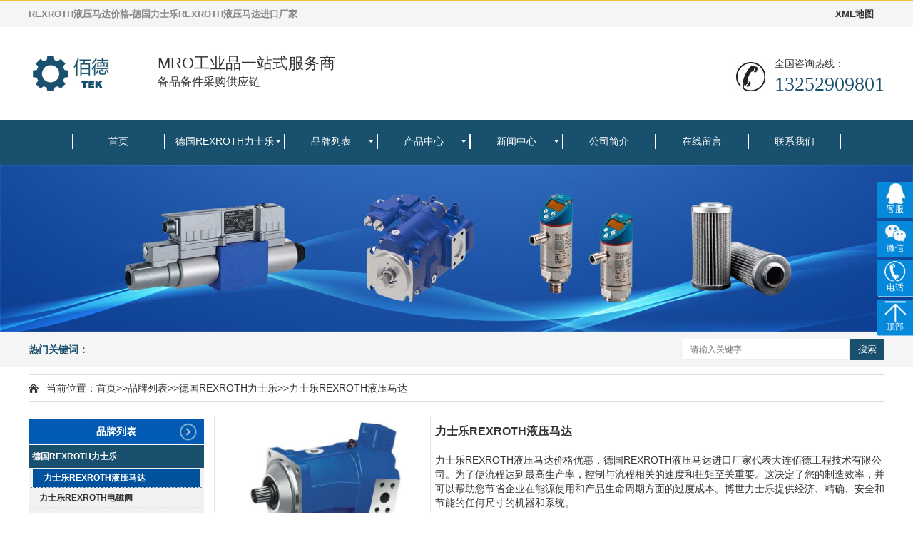

--- FILE ---
content_type: text/html; charset=utf-8
request_url: https://jshybf.cn/rexroth-yymd/
body_size: 12363
content:
<!-- 头部开始 -->
<!DOCTYPE html>
<html lang="zh-CN">
<head>
<meta charset="UTF-8">
<meta http-equiv="X-UA-Compatible" content="IE=Edge">
<meta name="renderer" content="webkit|ie-comp|ie-stand" />
<meta name="viewport" content="width=device-width, initial-scale=1.0, maximum-scale=1.0, user-scalable=0">
<meta http-equiv="Cache-Control" content="no-transform"/>
<meta name="applicable-device" content="pc,wap">
<meta name="MobileOptimized" content="width"/>
<meta name="HandheldFriendly" content="true"/>
<title>REXROTH液压马达价格-德国力士乐REXROTH液压马达进口厂家-大连佰德</title>
<meta name="keywords" content="REXROTH液压马达,力士乐液压马达,REXROTH,力士乐">
<meta name="description" content="力士乐REXROTH液压马达价格优惠，德国REXROTH液压马达进口厂家代表大连佰德工程技术有限公司。为了使流程达到最高生产率，控制与流程相关的速度和扭矩至关重要。这决定了您的制造效率，并可以帮助您节省企业在能源使用和产品生命周期方面的过度成本。博世力士乐提供经济、精确、安全和节能的任何尺寸的机器和系统。">
<link rel="stylesheet" href="/skin/css/jshybf.css">
<script  src="/skin/js/jshybf.jquery.js"></script>
<script  src="/skin/js/jshybf1.js"></script>
<script  src="/skin/js/jshybf.js"></script>
</head>
<body>
<div class="tophead">
 <div class="roofview">
 <div class="pocket">
 <ul>
 <li class="ditu"><a href="/sitemap.xml" target="_blank">XML地图</a></li>
 </ul>
 <strong>REXROTH液压马达价格-德国力士乐REXROTH液压马达进口厂家</strong> </div>
 </div>
 <div class="pocket clearfix">
 <div class="logo jz-img"><a href="/" title="REXROTH液压马达,力士乐液压马达,REXROTH,力士乐"><img src="/static/images/logo.png" alt="REXROTH液压马达,力士乐液压马达,REXROTH,力士乐"></a></div>
 <div class="wenben"><p>MRO工业品一站式服务商</p>备品备件采购供应链</div>
 <div class="dianhua">全国咨询热线：<p>13252909801</p></div>
 </div>
 <div class="tek-nav">
 <div class="pockethead">
        <ul>
 		<li><a href="/" rel="nofollow">首页</a></li>		
		<li class="xiala">
		<a href="/rexroth/">德国REXROTH力士乐</a>
		<div class="xiala-hezi">
		<ul>
          <li><a href="/rexroth-yymd/">力士乐REXROTH液压马达</a></li>	
          
            
            <li><a href="/rexroth-dcf/" target="_blank">力士乐REXROTH电磁阀</a></li>	
           
          
            
            <li><a href="/rexroth-blf/" target="_blank">力士乐REXROTH比例阀</a></li>	
           
          
            
            <li><a href="/rexroth-yyzsb/" target="_blank">力士乐REXROTH液压柱塞泵</a></li>	
           
          
            
            <li><a href="/rexroth-qg/" target="_blank">力士乐REXROTH气缸</a></li>	
           
          
            
            <li><a href="/rexroth-zxdg/" target="_blank">力士乐REXROTH直线导轨</a></li>	
           
          
            
            <li><a href="/rexroth-lx/" target="_blank">力士乐REXROTH滤芯</a></li>	
           
          
            
            <li><a href="/rexroth-clb/" target="_blank">力士乐REXROTH齿轮泵</a></li>	
           
          
           
          
		 </ul>
		 </div>	
        </li>		 
          		
  		  <li class="xiala">	   
		  
		   <a href="/brand/" >品牌列表</a> 
          <div class="xiala-hezi">
		   <ul>
            
            <li><a href="/hawe/">德国HAWE哈威</a></li>
            
            <li><a href="/vickers/">美国VICKERS威格士</a></li>
            
            <li><a href="/rexroth/">德国REXROTH力士乐</a></li>
            
            <li><a href="/bowman/">英国BOWMAN</a></li>
            
            <li><a href="/inteva/">西班牙INTEVA因特威</a></li>
            
            <li><a href="/ari/">德国ARI艾瑞</a></li>
            
            <li><a href="/vag/">德国VAG</a></li>
            
            <li><a href="/honsberg/">德国HONSBERG豪斯派克</a></li>
            
		   </ul>
           </div>
		    
           </li>
  		   		
  		  <li class="xiala">	   
		  
		   <a href="/product/" >产品中心</a> 
          <div class="xiala-hezi">
		   <ul>
            
            <li><a href="/hydraulic/">液压</a></li>
            
            <li><a href="/instrumentation/">仪器仪表</a></li>
            
		   </ul>
           </div>
		    
           </li>
  		   		
  		  <li class="xiala">	   
		  
		   <a href="/news/" >新闻中心</a> 
          <div class="xiala-hezi">
		   <ul>
            
            <li><a href="/company/">公司新闻</a></li>
            
            <li><a href="/industry/">行业动态</a></li>
            
            <li><a href="/baike/">百科问答</a></li>
            
		   </ul>
           </div>
		    
           </li>
  		   		
  		  <li >	   
		  
		  <a href="/aboutus/" rel="nofollow" >公司简介</a>
		   
           </li>
  		   		
  		  <li >	   
		  
		  <a href="/gbook/" rel="nofollow" >在线留言</a>
		   
           </li>
  		   		
  		  <li >	   
		  
		  <a href="/contact/" rel="nofollow" >联系我们</a>
		   
           </li>
  		   
        </ul>
 </div>
 </div> 
</div>
<!-- 头部结束 -->
<!-- banner开始 -->
<div class="banner">
<img src="/static/upload/image/20221215/1671090485334163.jpg" alt="力士乐REXROTH液压马达">
</div>
<!-- banner结束 -->
<!-- 热搜开始 -->
<div class="resou">
 <div class="pocket clearfix">
 <div class="thermal"> <span>热门关键词：</span></div>
 <div class="hotform">
 <form name="formsearch" id="searchform" action="/search/" method="get">
 <input type="text" name="keyword" placeholder="请输入关键字...">
 <button type="submit">搜索</button>
 </form>
</div>
 </div>
</div>
<!-- 热搜结束 -->
<div class="pocket">
    <div class="mbxdh ">当前位置：<a href="/">首页</a>>><a href="/brand/">品牌列表</a>>><a href="/rexroth/">德国REXROTH力士乐</a>>><a href="/rexroth-yymd/">力士乐REXROTH液压马达</a></div> 
    <div class="sy-vylmdf"> 	
         <a href="https://jshybf.cn/brand/" class="sylba1" target="_blank" rel="nofollow">品牌列表</a>
         <ul>
         <li> <strong><a href="https://jshybf.cn/rexroth/" class="sylba" target="_blank">德国REXROTH力士乐</a></strong> </li>    
          <li> <strong><a href="https://jshybf.cn/rexroth-yymd/"  class="zclbhza lbon" target="_blank">力士乐REXROTH液压马达</a></strong></li>	  
          
            
                 <li><strong><a href="https://jshybf.cn/rexroth-dcf/" class="zclbhza" target="_blank">力士乐REXROTH电磁阀</a></strong></li>
           
          
            
                 <li><strong><a href="https://jshybf.cn/rexroth-blf/" class="zclbhza" target="_blank">力士乐REXROTH比例阀</a></strong></li>
           
          
            
                 <li><strong><a href="https://jshybf.cn/rexroth-yyzsb/" class="zclbhza" target="_blank">力士乐REXROTH液压柱塞泵</a></strong></li>
           
          
            
                 <li><strong><a href="https://jshybf.cn/rexroth-qg/" class="zclbhza" target="_blank">力士乐REXROTH气缸</a></strong></li>
           
          
            
                 <li><strong><a href="https://jshybf.cn/rexroth-zxdg/" class="zclbhza" target="_blank">力士乐REXROTH直线导轨</a></strong></li>
           
          
            
                 <li><strong><a href="https://jshybf.cn/rexroth-lx/" class="zclbhza" target="_blank">力士乐REXROTH滤芯</a></strong></li>
           
          
            
                 <li><strong><a href="https://jshybf.cn/rexroth-clb/" class="zclbhza" target="_blank">力士乐REXROTH齿轮泵</a></strong></li>
           
          
           
          
            
                 <li><strong><a href="https://jshybf.cn/rexroth-bpq/" class="zclbhza" target="_blank">力士乐REXROTH变频器</a></strong></li>
           
          
            
                 <li><strong><a href="https://jshybf.cn/rexroth-hk/" class="zclbhza" target="_blank">力士乐REXROTH滑块</a></strong></li>
           
          
            
                 <li><strong><a href="https://jshybf.cn/rexroth-glq/" class="zclbhza" target="_blank">力士乐REXROTH过滤器</a></strong></li>
           
          
            
                 <li><strong><a href="https://jshybf.cn/rexroth-sfqdq/" class="zclbhza" target="_blank">力士乐REXROTH伺服驱动器</a></strong></li>
           
          
            
                 <li><strong><a href="https://jshybf.cn/rexroth-sfdj/" class="zclbhza" target="_blank">力士乐REXROTH伺服电机</a></strong></li>
           
          
            
                 <li><strong><a href="https://jshybf.cn/rexroth-yyyb/" class="zclbhza" target="_blank">力士乐REXROTH液压油泵</a></strong></li>
           
          
            
                 <li><strong><a href="https://jshybf.cn/rexroth-yyf/" class="zclbhza" target="_blank">力士乐REXROTH液压阀</a></strong></li>
           
          
            
                 <li><strong><a href="https://jshybf.cn/rexroth-blb/" class="zclbhza" target="_blank">力士乐REXROTH变量泵</a></strong></li>
           
          
            
                 <li><strong><a href="https://jshybf.cn/rexroth-sff/" class="zclbhza" target="_blank">力士乐REXROTH伺服阀</a></strong></li>
           
          
            
                 <li><strong><a href="https://jshybf.cn/rexroth-yyg/" class="zclbhza" target="_blank">力士乐REXROTH油缸-液压缸</a></strong></li>
           
          
            
                 <li><strong><a href="https://jshybf.cn/rexroth-hxf/" class="zclbhza" target="_blank">力士乐REXROTH换向阀</a></strong></li>
           
          
            
                 <li><strong><a href="https://jshybf.cn/rexroth-ypb/" class="zclbhza" target="_blank">力士乐REXROTH叶片泵</a></strong></li>
           
          
            
                 <li><strong><a href="https://jshybf.cn/rexroth-dxjlf/" class="zclbhza" target="_blank">力士乐REXROTH单向节流阀</a></strong></li>
           
          
            
                 <li><strong><a href="https://jshybf.cn/rexroth-jdq/" class="zclbhza" target="_blank">力士乐REXROTH压力继电器-压力开关</a></strong></li>
           
          
            
                 <li><strong><a href="https://jshybf.cn/rexroth-phf/" class="zclbhza" target="_blank">力士乐REXROTH平衡阀</a></strong></li>
           
          
            
                 <li><strong><a href="https://jshybf.cn/rexroth-ylf/" class="zclbhza" target="_blank">力士乐REXROTH溢流阀</a></strong></li>
           
          
            
                 <li><strong><a href="https://jshybf.cn/rexroth-jyf/" class="zclbhza" target="_blank">力士乐REXROTH减压阀</a></strong></li>
           
          
            
                 <li><strong><a href="https://jshybf.cn/rexroth-ylfm/" class="zclbhza" target="_blank">力士乐REXROTH压力阀</a></strong></li>
           
          
            
                 <li><strong><a href="https://jshybf.cn/rexroth-czf/" class="zclbhza" target="_blank">力士乐REXROTH插装阀</a></strong></li>
           
          
            
                 <li><strong><a href="https://jshybf.cn/rexroth-blfdq/" class="zclbhza" target="_blank">力士乐REXROTH比例放大器</a></strong></li>
           
          
            
                 <li><strong><a href="https://jshybf.cn/rexroth-kgf/" class="zclbhza" target="_blank">力士乐REXROTH开关阀</a></strong></li>
           
          
          
	      	  
          <li><a href="https://jshybf.cn/hawe/" class="zclba" rel="nofollow" target="_blank">德国HAWE哈威</a></li>
          	
          
	      	  
          <li><a href="https://jshybf.cn/vickers/" class="zclba" rel="nofollow" target="_blank">美国VICKERS威格士</a></li>
          	
          
	      	
          
	      	  
          <li><a href="https://jshybf.cn/bowman/" class="zclba" rel="nofollow" target="_blank">英国BOWMAN</a></li>
          	
          
	      	  
          <li><a href="https://jshybf.cn/inteva/" class="zclba" rel="nofollow" target="_blank">西班牙INTEVA因特威</a></li>
          	
          
	      	  
          <li><a href="https://jshybf.cn/ari/" class="zclba" rel="nofollow" target="_blank">德国ARI艾瑞</a></li>
          	
          
	      	  
          <li><a href="https://jshybf.cn/vag/" class="zclba" rel="nofollow" target="_blank">德国VAG</a></li>
          	
          
	      	  
          <li><a href="https://jshybf.cn/honsberg/" class="zclba" rel="nofollow" target="_blank">德国HONSBERG豪斯派克</a></li>
          	
          
	      	  
          <li><a href="https://jshybf.cn/braun-gmbh/" class="zclba" rel="nofollow" target="_blank">德国BRAUN GmbH</a></li>
          	
          
	      	  
          <li><a href="https://jshybf.cn/goldammer-gmbh/" class="zclba" rel="nofollow" target="_blank">德国GOLDAMMER Regelungstechnik GmbH</a></li>
          	
           
         <li> <a href="/brand/" class="zclba" target="_blank" rel="nofollow">更多品牌 ...</a></li>  			  
         </ul>
	</div>	 
        <div class="cpinfo">
        <div class="cpinfo-left imagzoom">     
	    
         <img src="/static/upload/image/20221123/1669182241811740.jpg" title="力士乐REXROTH液压马达" alt="力士乐REXROTH液压马达">
         	
         <p>图片仅供参考</p>		
        </div>
        <div class="cpinfo-right clearfix">
          <h1>力士乐REXROTH液压马达</h1>
          <p>力士乐REXROTH液压马达价格优惠，德国REXROTH液压马达进口厂家代表大连佰德工程技术有限公司。为了使流程达到最高生产率，控制与流程相关的速度和扭矩至关重要。这决定了您的制造效率，并可以帮助您节省企业在能源使用和产品生命周期方面的过度成本。博世力士乐提供经济、精确、安全和节能的任何尺寸的机器和系统。</p>
        </div>
		<div class="neirong-body"><p>力士乐REXROTH液压马达专为动力和性能而打造的液压马达推动您的业务向前发展。有一个适用于所有行业和应用的真理：越来越需要更快、更可靠和高质量地生产产品。<strong>德国力士乐<a href="https://jshybf.cn/rexroth/" target="_blank">REXROTH</a>液压马达</strong>使工业液压驱动成为人们关注的焦点。为了使流程达到最高生产率，控制与流程相关的速度和扭矩至关重要。这决定了您的制造效率，并可以帮助您节省企业在能源使用和产品生命周期方面的过度成本。博世力士乐提供经济、精确、安全和节能的任何尺寸的机器和系统。</p><h2>力士乐REXROTH液压马达图片：</h2><p style="text-align: center;"><img src="/static/upload/image/20221123/1669182241811740.jpg" style="width: 605px; height: 375px;" _propertydelete="" width="605" height="375" border="0" vspace="0" alt="力士乐REXROTH液压马达"/></p><p style="text-align: center;"><img src="/static/upload/image/20221123/1669182242189214.jpg" style="width: 605px; height: 375px;" _propertydelete="" width="605" height="375" border="0" vspace="0" alt="力士乐REXROTH液压马达"/></p><p style="text-align: center;"><img src="/static/upload/image/20221123/1669182242686845.jpg" style="width: 605px; height: 375px;" _propertydelete="" width="605" height="375" border="0" vspace="0" alt="力士乐REXROTH液压马达"/></p><h2>力士乐REXROTH液压马达分类：</h2><h3>轴向柱塞马达</h3><p>轴向柱塞马达可采用斜盘式或斜轴式设计，适用于中压和高压应用。我们用于移动和固定应用范围的静液压驱动器的特点是坚固、可靠、使用寿命长、噪音低、效率高以及成本效益高。</p><h3>径向柱塞液压马达</h3><p>新型10 至 40 
径向柱塞液压马达体积更小、重量更轻，但其输出功率没有任何变化，因此具有无与伦比的功率密度。紧凑型径向柱塞马达使液压直接驱动成为轻型和紧凑型应用的最佳选择</p><h3>外齿轮马达</h3><p>外齿轮电机是一种经济高效的替代方案，适用于功率高达 50 kW 左右的旋转驱动器。这些电机可用于单向旋转，也可用于 2 象限和 4 象限操作。</p><h2>力士乐REXROTH液压马达解决方案范围：</h2><p>需要更快地生产更好的材料使工业液压马达直接驱动成为人们关注的焦点。为了使流程达到最高生产率，控制与流程相关的速度和扭矩至关重要，因为它对质量、效率、可控性和可靠性有很大影响。</p><p>我们的工业产品组合为客户提供最先进的液压、电力驱动和控制、齿轮技术、直线运动和装配技术，所有这些都来自一站式服务。</p>		
			   <p>			   力士乐REXROTH液压马达由大连佰德工程技术有限公司专业销售，部分型号备有现货库存。价格合理、服务完备，赢得了客户的广泛认可。如需对REXROTH液压马达价格-德国力士乐REXROTH液压马达进口厂家内容更多了解，请直接联系我们，将由专业工作人员为您解答。
	          </p>
		</div>
         <div class="lb6l nyxgcp">
	     <ul>
        
         <li>
		 <a href="https://jshybf.cn/rexroth/129.html" title="力士乐REXROTH液压马达A2FM180/61W-VAB010" class="cplbcenter" rel="nofollow" target=_blank>
		 <img src="/static/upload/image/20221204/1670138617196942.jpg" alt="力士乐REXROTH液压马达A2FM180/61W-VAB010"></a>
	     <h3><a href="https://jshybf.cn/rexroth/129.html" title="力士乐REXROTH液压马达A2FM180/61W-VAB010" target=_blank>力士乐REXROTH液压马达A2FM180/61W-VAB010</a></h3>
		 </li>
         	
					 
         </ul>
		 </div>
        </div>	  		         
	<!-- 分页 -->

  <div class="fanye">
    <!--  <span class="page-status"> 共1条 当前1/1页</span>-->	
     	<span class="page-index"><a href="/rexroth-yymd/">首页</a>
     	<span class="page-pre"><a href="javascript:;">前一页</a>
      	<span class="page-numbar"><a href="/rexroth-yymd/" class="page-num page-num-current">1</a></span><!-- 数字条，小屏幕时自动隐藏-->
      	<span class="page-next"><a href="javascript:;">后一页</a></span>
      	<span class="page-last"><a href="/rexroth-yymd/">尾页</a></span> 
  </div>  
  


	
    <div class="lb-vylmqm nyxgcp">
			<div class="syarea-title">更多热门产品推荐<small>如果您找不到需要的型号，请联系我们——我们可以提供帮助！</small></div>	
	     <ul>
	     
				
         <li>
         <a href="https://jshybf.cn/rexroth/114.html" rel="nofollow" title="力士乐REXROTH电磁阀4WE6D6X/EG220N9K4/V" class="lmlbcenter" target=_blank>
		 <img src="/static/upload/image/20221121/1668998989115969.jpg" alt="力士乐REXROTH电磁阀4WE6D6X/EG220N9K4/V"></a>
	     <h3><a href="https://jshybf.cn/rexroth/114.html" title="力士乐REXROTH电磁阀4WE6D6X/EG220N9K4/V" target=_blank>力士乐REXROTH电磁阀4WE6D6X/EG220N9K4/V</a></h3>
         </li>
        		 
          
				
         <li>
         <a href="https://jshybf.cn/rexroth/115.html" rel="nofollow" title="力士乐REXROTH电磁阀4WE10E33/CG24N9K4" class="lmlbcenter" target=_blank>
		 <img src="/static/upload/image/20221121/1669002837907248.jpg" alt="力士乐REXROTH电磁阀4WE10E33/CG24N9K4"></a>
	     <h3><a href="https://jshybf.cn/rexroth/115.html" title="力士乐REXROTH电磁阀4WE10E33/CG24N9K4" target=_blank>力士乐REXROTH电磁阀4WE10E33/CG24N9K4</a></h3>
         </li>
        		 
          
				
         <li>
         <a href="https://jshybf.cn/rexroth/116.html" rel="nofollow" title="力士乐REXROTH比例阀4WRAE6W115-2X/G24K31/F1M" class="lmlbcenter" target=_blank>
		 <img src="/static/upload/image/20221121/1669004677130611.jpg" alt="力士乐REXROTH比例阀4WRAE6W115-2X/G24K31/F1M"></a>
	     <h3><a href="https://jshybf.cn/rexroth/116.html" title="力士乐REXROTH比例阀4WRAE6W115-2X/G24K31/F1M" target=_blank>力士乐REXROTH比例阀4WRAE6W115-2X/G24K31/F1M</a></h3>
         </li>
        		 
          
				
         <li>
         <a href="https://jshybf.cn/rexroth/117.html" rel="nofollow" title="力士乐REXROTH比例阀4WREE10E75-22/G24K31/A1V-655" class="lmlbcenter" target=_blank>
		 <img src="/static/upload/image/20221121/1669007173202571.jpg" alt="力士乐REXROTH比例阀4WREE10E75-22/G24K31/A1V-655"></a>
	     <h3><a href="https://jshybf.cn/rexroth/117.html" title="力士乐REXROTH比例阀4WREE10E75-22/G24K31/A1V-655" target=_blank>力士乐REXROTH比例阀4WREE10E75-22/G24K31/A1V-655</a></h3>
         </li>
        		 
          
				
         <li>
         <a href="https://jshybf.cn/rexroth/118.html" rel="nofollow" title="力士乐REXROTH液压柱塞泵A4VSO180DR/30R-PPB13N00" class="lmlbcenter" target=_blank>
		 <img src="/static/upload/image/20221121/1669009238815251.jpg" alt="力士乐REXROTH液压柱塞泵A4VSO180DR/30R-PPB13N00"></a>
	     <h3><a href="https://jshybf.cn/rexroth/118.html" title="力士乐REXROTH液压柱塞泵A4VSO180DR/30R-PPB13N00" target=_blank>力士乐REXROTH液压柱塞泵A4VSO180DR/30R-PPB13N00</a></h3>
         </li>
        		 
          
				
         <li>
         <a href="https://jshybf.cn/rexroth/119.html" rel="nofollow" title="力士乐REXROTH液压柱塞泵A10VSO100DR/31R-PPA12N00" class="lmlbcenter" target=_blank>
		 <img src="/static/upload/image/20221121/1669013513177001.jpg" alt="力士乐REXROTH液压柱塞泵A10VSO100DR/31R-PPA12N00"></a>
	     <h3><a href="https://jshybf.cn/rexroth/119.html" title="力士乐REXROTH液压柱塞泵A10VSO100DR/31R-PPA12N00" target=_blank>力士乐REXROTH液压柱塞泵A10VSO100DR/31R-PPA12N00</a></h3>
         </li>
        		 
          
				
         <li>
         <a href="https://jshybf.cn/rexroth/120.html" rel="nofollow" title="力士乐REXROTH液压柱塞泵SYHDFEE-1X/250R-VZB25U99-0000-A0A1V" class="lmlbcenter" target=_blank>
		 <img src="/static/upload/image/20221122/1669084418147503.jpg" alt="力士乐REXROTH液压柱塞泵SYHDFEE-1X/250R-VZB25U99-0000-A0A1V"></a>
	     <h3><a href="https://jshybf.cn/rexroth/120.html" title="力士乐REXROTH液压柱塞泵SYHDFEE-1X/250R-VZB25U99-0000-A0A1V" target=_blank>力士乐REXROTH液压柱塞泵SYHDFEE-1X/250R-VZB25U99-0000-A0A1V</a></h3>
         </li>
        		 
          
				
         <li>
         <a href="https://jshybf.cn/rexroth/121.html" rel="nofollow" title="力士乐REXROTH液压柱塞泵SYHDFED-1X/250R-VZB13N00-0000-A0ANV" class="lmlbcenter" target=_blank>
		 <img src="/static/upload/image/20221122/1669084497175102.jpg" alt="力士乐REXROTH液压柱塞泵SYHDFED-1X/250R-VZB13N00-0000-A0ANV"></a>
	     <h3><a href="https://jshybf.cn/rexroth/121.html" title="力士乐REXROTH液压柱塞泵SYHDFED-1X/250R-VZB13N00-0000-A0ANV" target=_blank>力士乐REXROTH液压柱塞泵SYHDFED-1X/250R-VZB13N00-0000-A0ANV</a></h3>
         </li>
        		 
          
				
         <li>
         <a href="https://jshybf.cn/rexroth/123.html" rel="nofollow" title="力士乐REXROTH液压柱塞泵A2FO125/61R-PBB05" class="lmlbcenter" target=_blank>
		 <img src="/static/upload/image/20221204/1670116261204883.jpg" alt="力士乐REXROTH液压柱塞泵A2FO125/61R-PBB05"></a>
	     <h3><a href="https://jshybf.cn/rexroth/123.html" title="力士乐REXROTH液压柱塞泵A2FO125/61R-PBB05" target=_blank>力士乐REXROTH液压柱塞泵A2FO125/61R-PBB05</a></h3>
         </li>
        		 
          
				
         <li>
         <a href="https://jshybf.cn/rexroth/124.html" rel="nofollow" title="力士乐REXROTH液压柱塞泵A17FO023/10NLWK0E81-0" class="lmlbcenter" target=_blank>
		 <img src="/static/upload/image/20221204/1670116261700834.jpg" alt="力士乐REXROTH液压柱塞泵A17FO023/10NLWK0E81-0"></a>
	     <h3><a href="https://jshybf.cn/rexroth/124.html" title="力士乐REXROTH液压柱塞泵A17FO023/10NLWK0E81-0" target=_blank>力士乐REXROTH液压柱塞泵A17FO023/10NLWK0E81-0</a></h3>
         </li>
        		 
          
				
         <li>
         <a href="https://jshybf.cn/rexroth/125.html" rel="nofollow" title="力士乐REXROTH叶片泵PVV1-18/036RJ15DMB" class="lmlbcenter" target=_blank>
		 <img src="/static/upload/image/20221031/1667196329852977.jpg" alt="力士乐REXROTH叶片泵PVV1-18/036RJ15DMB"></a>
	     <h3><a href="https://jshybf.cn/rexroth/125.html" title="力士乐REXROTH叶片泵PVV1-18/036RJ15DMB" target=_blank>力士乐REXROTH叶片泵PVV1-18/036RJ15DMB</a></h3>
         </li>
        		 
          
				
         <li>
         <a href="https://jshybf.cn/rexroth/126.html" rel="nofollow" title="力士乐REXROTH叶片泵PV7-1X/25-30RE01MC0-16" class="lmlbcenter" target=_blank>
		 <img src="/static/upload/image/20221204/1670127126591193.jpg" alt="力士乐REXROTH叶片泵PV7-1X/25-30RE01MC0-16"></a>
	     <h3><a href="https://jshybf.cn/rexroth/126.html" title="力士乐REXROTH叶片泵PV7-1X/25-30RE01MC0-16" target=_blank>力士乐REXROTH叶片泵PV7-1X/25-30RE01MC0-16</a></h3>
         </li>
        		 
          
				
         <li>
         <a href="https://jshybf.cn/rexroth/127.html" rel="nofollow" title="力士乐REXROTH齿轮泵AZPF-11-016RAB01MB" class="lmlbcenter" target=_blank>
		 <img src="/static/upload/image/20221204/1670132088204374.jpg" alt="力士乐REXROTH齿轮泵AZPF-11-016RAB01MB"></a>
	     <h3><a href="https://jshybf.cn/rexroth/127.html" title="力士乐REXROTH齿轮泵AZPF-11-016RAB01MB" target=_blank>力士乐REXROTH齿轮泵AZPF-11-016RAB01MB</a></h3>
         </li>
        		 
          
				
         <li>
         <a href="https://jshybf.cn/rexroth/128.html" rel="nofollow" title="力士乐REXROTH齿轮泵PGH3-22/016RE07VU2" class="lmlbcenter" target=_blank>
		 <img src="/static/upload/image/20221204/1670134286948582.jpg" alt="力士乐REXROTH齿轮泵PGH3-22/016RE07VU2"></a>
	     <h3><a href="https://jshybf.cn/rexroth/128.html" title="力士乐REXROTH齿轮泵PGH3-22/016RE07VU2" target=_blank>力士乐REXROTH齿轮泵PGH3-22/016RE07VU2</a></h3>
         </li>
        		 
          
				 
          
				
         <li>
         <a href="https://jshybf.cn/rexroth/130.html" rel="nofollow" title="力士乐REXROTH液压阀ZDB6VB2-4X/315V" class="lmlbcenter" target=_blank>
		 <img src="/static/upload/image/20221204/1670141502138542.jpg" alt="力士乐REXROTH液压阀ZDB6VB2-4X/315V"></a>
	     <h3><a href="https://jshybf.cn/rexroth/130.html" title="力士乐REXROTH液压阀ZDB6VB2-4X/315V" target=_blank>力士乐REXROTH液压阀ZDB6VB2-4X/315V</a></h3>
         </li>
        		 
          
				
         <li>
         <a href="https://jshybf.cn/rexroth/131.html" rel="nofollow" title="力士乐REXROTH溢流阀DBW10B1-5X/350-6EW230N9K4" class="lmlbcenter" target=_blank>
		 <img src="/static/upload/image/20221204/1670142946496855.jpg" alt="力士乐REXROTH溢流阀DBW10B1-5X/350-6EW230N9K4"></a>
	     <h3><a href="https://jshybf.cn/rexroth/131.html" title="力士乐REXROTH溢流阀DBW10B1-5X/350-6EW230N9K4" target=_blank>力士乐REXROTH溢流阀DBW10B1-5X/350-6EW230N9K4</a></h3>
         </li>
        		 
          
				
         <li>
         <a href="https://jshybf.cn/rexroth/132.html" rel="nofollow" title="力士乐REXROTH溢流阀DB10-1-5X/315" class="lmlbcenter" target=_blank>
		 <img src="/static/upload/image/20221204/1670144830125150.jpg" alt="力士乐REXROTH溢流阀DB10-1-5X/315"></a>
	     <h3><a href="https://jshybf.cn/rexroth/132.html" title="力士乐REXROTH溢流阀DB10-1-5X/315" target=_blank>力士乐REXROTH溢流阀DB10-1-5X/315</a></h3>
         </li>
        		 
          
				
         <li>
         <a href="https://jshybf.cn/rexroth/133.html" rel="nofollow" title="力士乐REXROTH减压阀ZDR6DP2-4X/210YMV" class="lmlbcenter" target=_blank>
		 <img src="/static/upload/image/20221204/1670147403142310.jpg" alt="力士乐REXROTH减压阀ZDR6DP2-4X/210YMV"></a>
	     <h3><a href="https://jshybf.cn/rexroth/133.html" title="力士乐REXROTH减压阀ZDR6DP2-4X/210YMV" target=_blank>力士乐REXROTH减压阀ZDR6DP2-4X/210YMV</a></h3>
         </li>
        		 
          
				
         <li>
         <a href="https://jshybf.cn/rexroth/134.html" rel="nofollow" title="力士乐REXROTH电磁阀DZ20-2-5X/315Y" class="lmlbcenter" target=_blank>
		 <img src="/static/upload/image/20221204/1670144830125150.jpg" alt="力士乐REXROTH电磁阀DZ20-2-5X/315Y"></a>
	     <h3><a href="https://jshybf.cn/rexroth/134.html" title="力士乐REXROTH电磁阀DZ20-2-5X/315Y" target=_blank>力士乐REXROTH电磁阀DZ20-2-5X/315Y</a></h3>
         </li>
        		 
          
				
         <li>
         <a href="https://jshybf.cn/rexroth/135.html" rel="nofollow" title="力士乐REXROTH压力补偿器ZDC6XP-1X/8M" class="lmlbcenter" target=_blank>
		 <img src="/static/upload/image/20221204/1670158389206080.jpg" alt="力士乐REXROTH压力补偿器ZDC6XP-1X/8M"></a>
	     <h3><a href="https://jshybf.cn/rexroth/135.html" title="力士乐REXROTH压力补偿器ZDC6XP-1X/8M" target=_blank>力士乐REXROTH压力补偿器ZDC6XP-1X/8M</a></h3>
         </li>
        		 
          
				
         <li>
         <a href="https://jshybf.cn/rexroth/136.html" rel="nofollow" title="力士乐REXROTH单向节流阀Z2FS6-2-4X/2QV" class="lmlbcenter" target=_blank>
		 <img src="/static/upload/image/20221204/1670160396651115.jpg" alt="力士乐REXROTH单向节流阀Z2FS6-2-4X/2QV"></a>
	     <h3><a href="https://jshybf.cn/rexroth/136.html" title="力士乐REXROTH单向节流阀Z2FS6-2-4X/2QV" target=_blank>力士乐REXROTH单向节流阀Z2FS6-2-4X/2QV</a></h3>
         </li>
        		 
          
				
         <li>
         <a href="https://jshybf.cn/rexroth/137.html" rel="nofollow" title="力士乐REXROTH调速阀2FRM10-3X/10LB" class="lmlbcenter" target=_blank>
		 <img src="/static/upload/image/20221205/1670204533791595.jpg" alt="力士乐REXROTH调速阀2FRM10-3X/10LB"></a>
	     <h3><a href="https://jshybf.cn/rexroth/137.html" title="力士乐REXROTH调速阀2FRM10-3X/10LB" target=_blank>力士乐REXROTH调速阀2FRM10-3X/10LB</a></h3>
         </li>
        		 
          
				
         <li>
         <a href="https://jshybf.cn/rexroth/138.html" rel="nofollow" title="力士乐REXROTH液压阀Z2S6-1-6X" class="lmlbcenter" target=_blank>
		 <img src="/static/upload/image/20221205/1670206442377700.jpg" alt="力士乐REXROTH液压阀Z2S6-1-6X"></a>
	     <h3><a href="https://jshybf.cn/rexroth/138.html" title="力士乐REXROTH液压阀Z2S6-1-6X" target=_blank>力士乐REXROTH液压阀Z2S6-1-6X</a></h3>
         </li>
        		 
          
				
         <li>
         <a href="https://jshybf.cn/rexroth/139.html" rel="nofollow" title="力士乐REXROTH液压阀LFA16EWA-7X/CA40DQMG24" class="lmlbcenter" target=_blank>
		 <img src="/static/upload/image/20221203/1670053736604388.jpg" alt="力士乐REXROTH液压阀LFA16EWA-7X/CA40DQMG24"></a>
	     <h3><a href="https://jshybf.cn/rexroth/139.html" title="力士乐REXROTH液压阀LFA16EWA-7X/CA40DQMG24" target=_blank>力士乐REXROTH液压阀LFA16EWA-7X/CA40DQMG24</a></h3>
         </li>
        		 
         
	    		 
         </ul>
    </div>
</div>
<div class="syslogan">
        <div class="p1">自动化领域 泵 阀 仪器 仪表 一站式服务商</div>
        <div class="p2">为众多企事业单位,科研院所提供元器件供应链服务</div>
</div>
<div class="pocket">
    <div class="in-xinwen clearfix">
	  <div class="syarea-title">新闻资讯</div>
       <div class="tekitem"> 
        
          <div class="tektit"> 
		  <a href="https://jshybf.cn/company/" class="more" target="_blank" rel="nofollow">查看更多 +</a> 公司新闻
		  </div>
		
        <div class="xinwenitem">
          <div class="xinwenitem-top">
          
            <a href="https://jshybf.cn/news/48.html" title="进口德国力士乐电磁阀价格多少？" target="_blank" rel="nofollow">			
			
            <img src="/static/upload/image/20221121/1669002837907248.jpg" alt="进口德国力士乐电磁阀价格多少？">
            			
			</a>			
		     <h3><a href="https://jshybf.cn/news/48.html" title="进口德国力士乐电磁阀价格多少？" target="_blank">进口德国力士乐电磁阀价格多少？</a></h3>
			 <p>作为领先的电磁阀制造商，博世力士乐比大多数企业更了解电磁阀的工作原理。这就是为什么我们着手回答一些关于电磁阀如何工作、常见电磁阀应用以及如何更换电磁阀的常见问题。并介绍进口德国力士乐电磁阀价格多少?什么是力士乐电磁阀：力士乐电磁阀的定义是一种机电阀，通常用于控制液体或气体的流动。电磁阀类型多种多样，</p>
          
          </div>
          <ul>
          
		   <li><span>2018-04-12</span>
		   <strong><a href="https://jshybf.cn/news/46.html" title="原装正规进口力士乐电磁阀供应厂家是哪里？" target="_blank">原装正规进口力士乐电磁阀供应厂家是哪里？</a></strong>
		  <p>力士乐电磁阀可以在任一侧添加制动机构，锁定该侧并使其处于初始位置。该阀门具有带 NBR(丁腈橡胶)密封件的铸铁外壳，没有初始位置。原装正规进口力士乐电磁阀供应厂家是哪里？这篇文章小编为您做详细介绍。</p>			   
		   </li>
	      
		   <li><span>2018-04-12</span>
		   <strong><a href="https://jshybf.cn/news/47.html" title="原装进口德国力士乐液压柱塞泵厂家价格多少？" target="_blank">原装进口德国力士乐液压柱塞泵厂家价格多少？</a></strong>
		  <p>博世力士乐液压柱塞泵旨在实现较大的兼容性，从而能够提供范围广泛的以客户为中心的解决方案。那么原装进口德国力士乐液压柱塞泵厂家价格多少?小编将在这篇这篇文章为您解答。博世力士乐液压柱塞泵系列包括：轴向柱塞泵| 提供用于中压和高压应用的斜盘和弯轴设计。多种设计、性能范围和调整选项使其适用于移动和固定应用。广</p>			   
		   </li>
	      
		   <li><span>2018-04-12</span>
		   <strong><a href="https://jshybf.cn/news/49.html" title="德国力士乐电磁阀辽宁代理商哪家好？" target="_blank">德国力士乐电磁阀辽宁代理商哪家好？</a></strong>
		  <p>德国力士乐电磁阀是流体学中常用的控制元件。他们的任务是关闭、释放、计量、分配或混合流体(液体和气体)。在这里，小编会解释了两种主要类型之间的区别：直动式电磁阀和先导式电磁阀。介绍德国力士乐电磁阀辽宁代理商哪家好?直动式电磁阀和先导式电磁阀之间的主要区别在于，直动式电磁阀与打开和关闭电枢直接相连，而</p>			   
		   </li>
	      	
		  	
          </ul>
        </div>
       </div>
	   <div class="tekitem"> 
        
          <div class="tektit"> 
		  <a href="https://jshybf.cn/industry/" class="more" target="_blank" rel="nofollow">查看更多 +</a> 行业动态
		  </div>
		
         <div class="xinwenitem">
          <div class="xinwenitem-top">
          
            <a href="https://jshybf.cn/news/140.html" title="德国REXROTH变频器说明书" target="_blank" rel="nofollow">			
			
            <img src="/static/upload/image/20221205/1670233228110806.jpg" alt="德国REXROTH变频器说明书">
            			
			</a>			
		     <h3><a href="https://jshybf.cn/news/140.html" title="德国REXROTH变频器说明书" target="_blank">德国REXROTH变频器说明书</a></h3>
			 <p>首次调试电气驱动和控制系统的组件前请阅读下列说明，以避免人身伤害和/或财产损失。 开始调试之前，请阅读相应语言的操作、维护和安全说明。如果无法完全理解所持语言版本的文档，可以要求供应商为您解释。</p>
          
          </div>
          <ul>
          
		   <li><span>2018-04-12</span>
		   <strong><a href="https://jshybf.cn/news/4.html" title="德国REXROTH液压柱塞泵维修说明" target="_blank">德国REXROTH液压柱塞泵维修说明</a></strong>
		  <p>德国力士乐REXROTH液压柱塞泵维修说明，该说明手册涵盖了对 REXROTH 泵进行的大部分维修。它将帮助您规划维修预算，并有助于详细解释修理泵所涉及的所有步骤。德国力士乐REXROTH液压柱塞泵内部分析力士乐液压柱塞泵具有高性能、紧凑和节省空间的特点。它们适用于移动机器、工业自动化和机床以及太阳能发电厂或风力涡轮机等</p>			   
		   </li>
	      
		   <li><span>2022-10-04</span>
		   <strong><a href="https://jshybf.cn/news/41.html" title="德国REXROTH比例阀进口厂家如何选择" target="_blank">德国REXROTH比例阀进口厂家如何选择</a></strong>
		  <p>德国REXROTH比例阀设计为板式设计的直接操作设备。通过带中心螺纹和可拆卸线圈的比例电磁铁操作。电磁铁由外部控制电子设备控制。各行业的设备中用户简化设计，普遍选择德国REXROTH比例阀控制系统内各个单元运行。显而易见，比例阀对于液压系统的重要性。那么德国REXROTH比例阀进口厂家如何选择呢?以下小编为您做详细的介绍</p>			   
		   </li>
	      
		   <li><span>2022-10-04</span>
		   <strong><a href="https://jshybf.cn/news/42.html" title="德国REXROTH变频器故障代码及故障解决方法" target="_blank">德国REXROTH变频器故障代码及故障解决方法</a></strong>
		  <p>德国REXROTH变频器在实际应用过程中可能会出现一些异常代码，能够了解这些代码的含义对于操作人员非常重要，根据这些异常情况，采取措施进行维修是工程师的必修课。以下小编就简单介绍一下德国REXROTH变频器的错误代码和故障排除方法。</p>			   
		   </li>
	      	
		  	
          </ul>
        </div>		
       </div>
	  <div class="tekitem"> 
	  
        <div class="tektit"><a href="https://jshybf.cn/baike/" class="more" target="_blank" rel="nofollow">查看更多 +</a> 百科问答</div>
        
         <div class="sycjwt">
          <div class="sywenda">
            <ul>
              
              <li><strong><a href="https://jshybf.cn/news/5.html" title="辽宁REXROTH液压柱塞泵代理厂家哪家好？" target="_blank">辽宁REXROTH液压柱塞泵代理厂家哪家好？</a></strong>
                <p>博世力士乐(Bosch REXROTH)是一家全球制造商，为一系列机械和工厂工程运营提供液压泵产品、齿轮马达和活塞泵。从移动重达数吨的设备到生产精密部件，该公司的制造努力几乎致力于移动一切。它还致力于减少二氧化碳排放，同时增加产量，还与客户合作应对挑战并开发创新解决方案。...</p>
              </li>
              
              <li><strong><a href="https://jshybf.cn/news/6.html" title="德国REXROTH是什么牌子？" target="_blank">德国REXROTH是什么牌子？</a></strong>
                <p>博世力士乐REXROTH公司是一家久负盛名的行业领导者。在液压、气动和电气等众多领域提供优秀的产品。今天小编就从历史的角度给您介绍德国REXROTH是什么牌子？博世力士乐REXROTH悠久的历史起源于不断发展和进步的驱动力。这一切都始于一家水力锤磨机，随后是美因河畔洛尔的一家铸铁厂。...</p>
              </li>
              
              <li><strong><a href="https://jshybf.cn/news/7.html" title="进口REXROTH比例阀价格哪家好？" target="_blank">进口REXROTH比例阀价格哪家好？</a></strong>
                <p>进口REXROTH比例阀价格哪家好？本篇有大连佰德工程技术有限公司小编为您详尽介绍。...</p>
              </li>
              
              <li><strong><a href="https://jshybf.cn/news/8.html" title="德国REXROTH电磁阀价格哪个供应商好？" target="_blank">德国REXROTH电磁阀价格哪个供应商好？</a></strong>
                <p>用户在项目设计或备品备件采购中，对于德国REXROTH电磁阀价格哪个供应商好？很多时候无从选择。好的供应商不仅能提供折扣的价格，更多是专业的从售前到售后一条龙的服务。保证项目能够安全的按时完成。小编在本文中详细的介绍如何选择价格好的德国REXROTH电磁阀供应商。...</p>
              </li>
              
              <li><strong><a href="https://jshybf.cn/news/45.html" title="进口德国力士乐REXROTH电磁阀厂家代理商如何选择？" target="_blank">进口德国力士乐REXROTH电磁阀厂家代理商如何选择？</a></strong>
                <p>REXROTH电磁阀是博世力士乐技术的典型应用。众所周知，力士乐电磁阀在液压系统、机械等诸多行业有着广泛的应用。如何选择力士乐电磁阀?应从安全性、适用性、可靠性和经济性4个方面考虑。本篇将说明进口德国力士乐REXROTH电磁阀厂家代理商如何选择。...</p>
              </li>
              
              			  
            </ul>
          </div>
         </div>
       </div>
	</div>
<!-- 留言模块开始 -->  
	<div class="tek-liuyan">
	  <div class="cpneirong-tit">留言咨询：力士乐REXROTH液压马达</div>
        <form  method="post" action="/message/">
          <div class="jznf clearfix">
            <div class="biaogezu">
              <label class="biaoge-label"><span>*</span>你的姓名：</label>
              <div class="biaoge-content">
                <input type="text" name="name" id="name" class="biaoge-control" placeholder="请填写">
              </div>
            </div>
            <div class="biaogezu">
              <label class="biaoge-label"><span>*</span>联系电话：</label>
              <div class="biaoge-content">
                <input type="text" name="tel" id="tel" class="biaoge-control" placeholder="请填写">
              </div>
            </div>
            <div class="biaogezu">
              <label class="biaoge-label"><span>*</span>电子邮箱：</label>
              <div class="biaoge-content">
                <input type="text" name="email" id="email" class="biaoge-control" placeholder="请填写">
              </div>
            </div>
          </div>
          <div class="biaogezu">
            <label class="biaoge-label"><span>*</span>留言内容：</label>
            <div class="biaoge-content">
              <textarea class="biaoge-control" name="content" id="content" rows="5" placeholder="请真实详尽填写留言内容"></textarea>
            </div>
          </div>
          <div class="biaogezu">
            <label class="biaoge-label"><span>*</span>验证码：</label>
            <div class="biaoge-content yzm">
              <input type="text" name="checkcode" class="biaoge-control">
              <img style="cursor: pointer; height:45px; width:100px;" title="点击刷新"  src="/core/code.php" onclick="this.src='/core/code.php?'+Math.round(Math.random()*10);" /> </div>
          </div>
          <div class="biaogezu">
            <label class="biaoge-label"></label>
            <div class="biaoge-content">
              <button type="submit" class="biaoge-submit" id="tj">提交</button>
              <button type="reset" class="biaoge-button" style="margin-left: 20px;">清除</button>
            </div>
          </div>
        </form>
      </div>
<!-- 留言模块结束 --> 
<!-- 客户评价开始 -->  		
	  <div class="pingjia-body">
      
      </div>
<!-- 客户评价结束 -->
       <div class="listhzpp clearfix"> 
        <div class="hzpptit"> 
         <a href="/brand/" target="_blank" rel="nofollow">查看更多 +</a>合作品牌</div>
         <ul>
         
          <li> 
		  <a href="https://jshybf.cn/hawe/" rel="nofollow"><img src="/static/upload/hawe/logo.jpg"></a>
          </li>
          
          <li> 
		  <a href="https://jshybf.cn/vickers/" rel="nofollow"><img src="/static/upload/image/20221014/1665742477481981.jpg"></a>
          </li>
          
          <li> 
		  <a href="https://jshybf.cn/rexroth/" rel="nofollow"><img src="/static/upload/image/20221014/1665743033445236.jpg"></a>
          </li>
          
          <li> 
		  <a href="https://jshybf.cn/bowman/" rel="nofollow"><img src="/static/upload/image/20221213/1670903208268876.jpg"></a>
          </li>
          
          <li> 
		  <a href="https://jshybf.cn/inteva/" rel="nofollow"><img src="/static/upload/image/20221218/1671354282712585.jpg"></a>
          </li>
          
          <li> 
		  <a href="https://jshybf.cn/ari/" rel="nofollow"><img src="/static/upload/image/20221219/1671444399418036.jpg"></a>
          </li>
          
          <li> 
		  <a href="https://jshybf.cn/vag/" rel="nofollow"><img src="/static/upload/image/20221220/1671527732301688.jpg"></a>
          </li>
          
          <li> 
		  <a href="https://jshybf.cn/honsberg/" rel="nofollow"><img src="/static/upload/image/20230228/1677568244370874.jpg"></a>
          </li>
          
          </ul>
       </div>
	   	  <p>本页标题：REXROTH液压马达价格-德国力士乐REXROTH液压马达进口厂家 </p>
	      <p>本页链接：https://jshybf.cn/rexroth-yymd/</p> 
<!-- 更多栏目和tag开始 -->	   
 <!--  <div class="lb-link clearfix">
       <ul>
	   
	   
       
	   
       
	   
       
	   
       
	   
       
	   
       
	   
       
	   
       
	   
       
	   
       
	   
	    
       <li><a href="https://jshybf.cn/rexroth-glq/">力士乐REXROTH过滤器</a></li>
	   
	   
       
	   
	    
       <li><a href="https://jshybf.cn/rexroth-sfqdq/">力士乐REXROTH伺服驱动器</a></li>
	   
	   
       
	   
	    
       <li><a href="https://jshybf.cn/rexroth-sfdj/">力士乐REXROTH伺服电机</a></li>
	   
	   
       
	   
	    
       <li><a href="https://jshybf.cn/rexroth-yyyb/">力士乐REXROTH液压油泵</a></li>
	   
	   
       
	   
	    
       <li><a href="https://jshybf.cn/rexroth-yyf/">力士乐REXROTH液压阀</a></li>
	   
	   
       
	   
	    
       <li><a href="https://jshybf.cn/rexroth-blb/">力士乐REXROTH变量泵</a></li>
	   
	   
       
	   
	    
       <li><a href="https://jshybf.cn/rexroth-sff/">力士乐REXROTH伺服阀</a></li>
	   
	   
       
	   
	    
       <li><a href="https://jshybf.cn/rexroth-yyg/">力士乐REXROTH油缸-液压缸</a></li>
	   
	   
       
	   
	    
       <li><a href="https://jshybf.cn/rexroth-hxf/">力士乐REXROTH换向阀</a></li>
	   
	   
       
	   
	    
       <li><a href="https://jshybf.cn/rexroth-ypb/">力士乐REXROTH叶片泵</a></li>
	   
	   
        	
       
       <li> <a href="https://jshybf.cn/tag/REXROTH%E6%B6%B2%E5%8E%8B%E9%A9%AC%E8%BE%BEA2FM180-61W-VAB010%E4%BB%B7%E6%A0%BC" rel="nofollow" target=_blank>REXROTH液压马达A2FM180-61W-VAB010价格</a></li>  
       
       <li> <a href="https://jshybf.cn/tag/%E5%BE%B7%E5%9B%BD%E5%8A%9B%E5%A3%AB%E4%B9%90%E6%B6%B2%E5%8E%8B%E9%A9%AC%E8%BE%BEA2FM180-61W-VAB010%E5%8E%82%E5%AE%B6" rel="nofollow" target=_blank>德国力士乐液压马达A2FM180-61W-VAB010厂家</a></li>  
        	 	
	   </ul>
       </div>  -->
<!-- 更多栏目和tag结束 -->	   
</div>
<div class="tekfooter">
 <div class="footer-top">
 <div class="pocket"> <a href="/" rel="nofollow">网站首页</a> <span>|</span><a href="/brand/" target="_self" rel="nofollow">品牌列表</a> <span>|</span><a href="/product/" target="_self" rel="nofollow">产品中心</a> <span>|</span><a href="/news/" target="_self" rel="nofollow">新闻中心</a> <span>|</span><a href="/aboutus/" target="_self" rel="nofollow">公司简介</a> <span>|</span><a href="/gbook/" target="_self" rel="nofollow">在线留言</a> <span>|</span><a href="/contact/" target="_self" rel="nofollow">联系我们</a> </div>
 </div>
 <div class="pocketdb clearfix">
 <div class="footer-youbian">
 <div class="jz-img"><img src="/static/upload/image/20221207/1670392299642914.jpg" /></div>
 <p>微信扫一扫</p>
 </div>
 <div class="tekfooter-logo jz-img"><img src="/skin/images/footlogo.jpg" /></div>
 <div class="footer-mes">
<p>电话： 0411-83897961     ，13252909801</p>
<p>邮箱：sales@jshybf.cn</p>
<p>地址：中国辽宁省大连市开发区九号办公区5F</p>
<p>大连佰德工程技术有限公司 </p>
<p>网站备案号: <a href="https://beian.miit.gov.cn/" target="_blank" rel="nofollow">辽ICP备2022008768号-1</a> </p>
<div style="width:300px;margin:0 auto;/* padding:20px 0; */">
<a target="_blank" href="http://www.beian.gov.cn/portal/registerSystemInfo?recordcode=21021702000654" style="display:inline-block;text-decoration:none;height:20px;line-height:20px;" rel="nofollow"><img src="/static/images/gongan.png" style="float:left;"><p style="float:left;height:20px;line-height:20px;margin: 0px 0px 0px 5px; color:#ffffff;">辽公网安备 21021702000654号</p></a>
</div>
</div>
</div>
<div class="banquan">
<p>本站部分文字、图片等内容来自于网络，相关版权归版权持有人所有，如有侵权，请联络我们，本站会尽快删除。若无特殊说明，亦我们并非所介绍品牌授权代理商。</p>
</div>
</div>
<!-- 客服开始 -->
<div class="kfside">
  <div class="kfhezi">
    <div class="kful">
      <div class="kfli li3" title="点击这里给我发消息">
        <div class="tubiao">
        <a target="_blank" rel="nofollow" href="https://wpa.qq.com/msgrd?v=3&uin=1262827130&site=qq&menu=yes"><img src="/skin/images/kfqq.png"></a></div>
        <div class="text">客服</div>
        <div class="tip"> <a target="_blank" rel="nofollow" href="https://wpa.qq.com/msgrd?v=3&uin=1262827130&site=qq&menu=yes" title="点击这里给我发消息"><img border="0" src="/skin/images/qq.png" style="margin-right: 5px;">1262827130</a> </div>
      </div>
      <div class="kfli li6" title="">
        <div class="tubiao"> 
	    <img src="/skin/images/kfweixin.png"></div>
        <div class="text">微信</div>
        <div class="tip"><img src="/static/upload/image/20221207/1670392299642914.jpg"/><p>13252909801</p><p>扫码加微信</p></div>
      </div>
      <div class="kfli li5"> <a href="tel:13252909801">
        <div class="tubiao">
		<img src="/skin/images/kftel.png"></div>
        <div class="text">电话</div>
        </a>
        <div class="tip"> 热线电话：<br>
          13252909801</div>
      </div>
      <div id="back-to-top" class="kfli li5"> <a href="#top">
        <div class="tubiao">
		<img src="/skin/images/huidaodingbu.png"></div>
        <div class="text">顶部</div>
        </a> 
	  </div>
    </div>
  </div>
</div>
<!-- 客服结束 -->
<script>
var _hmt = _hmt || [];
(function() {
  var hm = document.createElement("script");
  hm.src = "https://hm.baidu.com/hm.js?8f0b454c896b09d1dbf3b98cdb2f78d5";
  var s = document.getElementsByTagName("script")[0]; 
  s.parentNode.insertBefore(hm, s);
})();
</script>
<script src="/skin/js/jshybfup.js"></script> 
<script>
 $('.sywenda').upmove({direction: 'up', isEqual: false, scrollDelay: 20});
</script>
</body>
</html>

--- FILE ---
content_type: text/css
request_url: https://jshybf.cn/skin/css/jshybf.css
body_size: 16964
content:
html {
	-ms-text-size-adjust: 100%;
	-webkit-text-size-adjust: 100%;
	line-height: 1.15;
	-webkit-tap-highlight-color: rgba(0,0,0,0);
}
body {
	margin: 0;
	font-family: "Microsoft Yahei", PingFangSC-Regular, "Helvetica Neue", Helvetica, Arial, "Hiragino Sans GB", "Heiti SC", "WenQuanYi Micro Hei", sans-serif;
	line-height: 1.42857143;
	font-size: 14px;
	min-width: 1230px;
	background: #fff;
	color: #333;
}
h1 {
	font-size: 18px;
	margin: .67em 0;
}
h2 {
	font-size: 16px;
	margin: .67em 0;
}
h3 {
	font-size: 16px;
	margin: .67em 0;
}
figure {
	margin: 1em 40px;
}
hr {
  width: 100%;
  height:1px;
	border:none;
	border-top:1px dotted #b9b9b9;
}
a {
	-webkit-text-decoration-skip: objects;
	background-color: transparent;
}
abbr[title] {
	border-bottom: none;
	-webkit-text-decoration: underline dotted;
	text-decoration: underline dotted;
}
b, strong {
	font-weight: bolder;
}
dfn {
	font-style: italic;
}
mark {
	background-color: #ff0;
	color: #000;
}
small {
	font-size: 80%;
}
sub, sup {
	font-size: 75%;
	line-height: 0;
	position: relative;
	vertical-align: baseline;
}
sub {
	bottom: -.25em;
}
sup {
	top: -.5em;
}
audio:not([controls]) {
	display: none;
	height: 0;
}
img {
	border-style: none;
	display: inline-block;
    width: auto;
    height: auto;
    max-width: 100%;
    max-height: 100%;
    vertical-align: middle;
}
svg:not(:root) {
	overflow: hidden;
}
button, input, optgroup, select, textarea {
	line-height: 1.42857143;
	margin: 0;
	outline: none;
}
body, button, input, select, textarea {
	text-rendering: optimizeLegibility;
	-webkit-font-smoothing: antialiased;
	-moz-osx-font-smoothing: grayscale;
	-moz-font-feature-settings: "liga", "kern";
}
button, input {
	overflow: visible;
}
button, select {
	text-transform: none;
}
button, html [type=button],/* 1 */ [type=reset], [type=submit] {
-webkit-appearance:button;
}
button::-moz-focus-inner, [type=button]::-moz-focus-inner, [type=reset]::-moz-focus-inner, [type=submit]::-moz-focus-inner {
border-style:none;
padding:0;
}
button:-moz-focusring, [type=button]:-moz-focusring, [type=reset]:-moz-focusring, [type=submit]:-moz-focusring {
outline:1px dotted ButtonText;
}
fieldset {
	padding: .35em .75em .625em;
}
legend {
	-webkit-box-sizing: border-box;
	box-sizing: border-box;
	color: inherit;
	display: table;
	max-width: 100%;
	padding: 0;
	white-space: normal;
}
progress {
	display: inline-block;
	vertical-align: baseline;
}
textarea {
	overflow: auto;
}
[type=checkbox], [type=radio] {
-webkit-box-sizing:border-box;
box-sizing:border-box;
padding:0;
}
[type=number]::-webkit-inner-spin-button, [type=number]::-webkit-outer-spin-button {
height:auto;
}
[type=search] {
-webkit-appearance:textfield;
outline-offset:-2px;
}
[type=search]::-webkit-search-cancel-button, [type=search]::-webkit-search-decoration {
-webkit-appearance:none;
}
::-webkit-file-upload-button {
-webkit-appearance:button;
font:inherit;
}
summary {
	display: list-item;
}
article, aside, footer, header, nav, section, figcaption, figure, main, details,/* 1 */ menu {
	display: block;
}
pre, code, kbd, samp {
	font-family: monospace, monospace;
	font-size: 1em;
}
audio, video, canvas {
	display: inline-block;
}
template, [hidden] {
display:none;
}
.clearfix {
	zoom: 1;
}
.clearfix:before, .clearfix:after {
	display: table;
	line-height: 0;
	content: "";
}
.clearfix:after {
	clear: both;
}
a {
	color: #333;
	text-decoration: none;
}
a:hover {
	color:#18506D;
}
ul {
	margin: 0;
	list-style: none;
	padding: 0;
}
.jz-img {
	text-align: center;
	font-size: 0;
}
.jz-img img {
	display: inline-block;
	width: auto;
	height: auto;
	max-width: 100%;
	max-height: 100%;
	vertical-align: middle;
}
.img-coer {
	overflow: hidden;
}
.img-coer span {
	display: block;
	width: 100%;
	background: no-repeat center / cover;
	-webkit-transition: all 0.5s;
	transition: all 0.5s;
}
.pocket {
	padding: 10px 10px;
	width: 1200px;
	margin: 0 auto;
}
.pockethead {
	padding: 0 15px;
	width: 1200px;
	margin: 0 auto;
}
.pockethead ul {
	display: flex; 
	padding: 0 15px;
/*	width: 1200px; */
	margin: 0 auto;
    flex-direction: row;
    justify-content: center;
}
.pocketdb {
	padding: 0 15px;
	width: 1200px;
	margin: 0 auto;
}
.banner {
/*	height: 350px; */
	background:  no-repeat center / cover;
	vertical-align: middle;
}
.banner1 {
	height: 350px;
	background: url(/static/images/banner1.jpg) no-repeat center / cover;
}
.sycplbbt {
	display:block;        
    word-break:keep-all;     
    white-space:nowrap;     
    overflow:hidden;        
    text-overflow:ellipsis;
	margin-top: 5px;
    margin-bottom: 5px;
}
.tagslabel {
    margin: 6px 0;
}
.tagslabel a {
	font-size: 12px;
    background: #e6e6e6;
    margin: 0 2px 2px 0;
    padding: 3px 8px;
    border-radius: 3px;
}
.tagslabel span {
	font-size: 12px;
    margin: 0 2px 2px 0;
    padding: 3px 8px;
    border-radius: 3px;
}
.lxwx {
    vertical-align: top;
    float: right;
    display: inline-block;
    margin-right: 90px;
    margin-top: 30px;
}
.lxwx img {
    width: 160px;
}
.lxwx p {
    text-align: center;
    margin-top: 0px;
}
.lxys {
    width: 900px;
    margin: 0 auto;
}
/* 侧边工具条 start */
.kfside {
	position: fixed;
	z-index: 999;
	top: 0;
	right: 0;
	height: 100%;
	width: 50px;
}
.kfside .kfhezi {
	display: table;
	height: 100%;
	width: 100%;
}
.kfside .kful {
	display: table-cell;
	vertical-align: middle;
}
.kfside .kful .kfli {
	cursor: pointer;
	box-shadow: 1px 1px 0px #7FC2EC;
	position: relative;
	height: 50px;
	-webkit-transition: all .3s ease-in;
	transition: all .3s ease-in;
	font-size: 12px;
	background-color: #0689db;
	margin-top: 5px;
}
.kfside .kful .kfli .tubiao {
	height: 30px;
	line-height: 30px;
	text-align: center;
	display: block;
}
.kfside .kful .li7 {
	height: 50px;
}
.kfside .kful .kfli .text {
	text-align: center;
	cursor: pointer;
	color: #fff;
}
.kfside .kful .kfli .tip {
	position: absolute;
	opacity: 0;
	width: 210px;
	padding: 10px;
	min-height: 38px;
	background-color: #ffffff;
	right: 70px;
	top: 0;
	border: 1px solid #dedede;
	visibility: hidden;
	-webkit-transition: all .3s ease-in;
	transition: all .3s ease-in;
}
.kfside .kful .kfli:hover {
	background-color: #0b70bd;
	opacity: 1;
}
.kfside .kful .kfli:hover .tip {
	background-color: #f1f1f1;
	border-radius: 0.5em;
	right: 50px;
	visibility: visible;
	opacity: 1;
}
.kfside .kful .li3 .tip {
	width: 120px;
	padding: 15px 0 0 0;
	text-align: center;
}
.kfside .kful .li3 .tip a {
	display: block;
}
.kfside .kful .li4 .item {
	width: 33.3322%;
	float: left;
	text-align: center;
	margin-top: 6px;
}
.kfside .kful .li4 .item i {
	display: block;
	width: 50px;
	height: 50px;
	background-repeat: no-repeat;
	background-position: center center;
	background-color: rgba(0,0,0,.2);
	border-radius: 3px;
	margin: 0 auto;
	-webkit-transition: all .5s;
	transition: all .5s;
}
.kfside .kful .li4 .item a {
	color: #999;
}
.kfside .kful .li5 .tip {
    background-color: #f1f1f1;
	line-height: 1.6;
	width: 120px;
	font-size: 16px;
}
.kfside .kful .li6 .tip {
	width: 120px;
	padding: 5px 0;
	line-height: 1.4;
	text-align: center;
}
.kfside .kful .li6 .tip p {
	margin: 0;
}
.kfside .kful .li6 .tip img {
	max-width: 100%;
	display: inline-block;
}
/* 侧边工具条 end */
.tophead {
	background-color: #fff;
}
.tophead .roofview {
	line-height: 16px;
	background-color: #f5f5f5;
	font-size: 13px;
	color: #888;
	border-top: 2px solid #f7c433;
}
.tophead .roofview ul {
	float: right;
}
.tophead .roofview li {
	float: left;
	color: #ddd;
}
.tophead .roofview li.pipe {
	padding: 0 10px;
}
.tophead .roofview li.ditu {
	margin-left: 10px;
}
.tophead .roofview li.ditu a {
	display: block;
	padding: 0 15px;
	font-weight: bold;
}
.tophead .logo {
	float: left;
	font-size: 0;
	height: 80px;
	line-height: 80px;
	text-align: left;
	padding: 15px 0;
}
.tophead .dianhua {
	float: right;
	background: url(../images/dianhua.jpg) no-repeat 0 center;
	padding-left: 55px;
	margin-top: 31px;
}
.tophead .dianhua p {
	display: block;
	font-size: 28px;
	font-family: Impact;
	line-height: 1;
	color:#18506D;
	margin-top: 5px;
    margin-bottom: 5px;
}
.tophead .wenben {
	float: left;
	font-size: 16px;
	margin: 20px 0 20px 30px;
	padding: 5px 0 5px 30px;
	border-left: 1px solid #ddd;
    width: 790px;
}
.tophead .wenben p {
	display: block;
	font-size: 22px;
	margin-bottom: 0px;
    margin-top: 0px;
}
.tophead .wenben em {
    font-size: 14px;
	font-style: normal;
}
.tophead .wenben span {
	color:#18506D;
}
.tophead .tek-nav {
	font-size: 0;
	background-color:#18506D;
	color: #fff;
	border-bottom: 4px solid#18506D;
}
.tophead .tek-nav li {
	min-width: 130px;
	display: inline-block;
	vertical-align: middle;
	max-width: 200px;
	background: url(../images/daohangline.jpg) no-repeat right center,url(../images/daohangline.jpg) no-repeat left center;
}
.tophead .tek-nav li a {
	text-align: center;
	display: block;
	font-size: 14px;
	line-height: 60px;
	padding: 0 15px;
	/* min-width: 70px; */
	color: #fff;
	word-break: keep-all;
    white-space: nowrap;
    overflow: hidden;
    text-overflow: ellipsis;
}
.tophead .tek-nav li .reach {
	float: right;
	height: 40px;
	width: 40px;
	position: relative;
	display: none;
}
.tophead .tek-nav li .reach:after {
	content: '';
	border-top: 2px solid #ccc;
	border-left: 2px solid #ccc;
	-webkit-box-sizing: content-box;
	box-sizing: content-box;
	display: block;
	width: 8px;
	height: 8px;
	margin: auto;
	position: absolute;
	top: 0;
	bottom: 0;
	-webkit-transform: rotate(135deg);
	transform: rotate(135deg);
	right: 15px;
}
.tophead .tek-nav li.xiala {
	position: relative;
}
.tophead .tek-nav li.xiala:before {
	content: "";
	position: absolute;
	border: 4px solid transparent;
	border-bottom: 0;
	border-top-color: currentColor;
	top: 50%;
	margin-top: -2px;
	right: 5px;
}
.tophead .tek-nav .xiala-hezi {
	position: absolute;
	left: 0;
	min-width: 100%;
	top: 100%;
	display: none;
	z-index: 10;
	text-align: center;
}
.tophead .tek-nav .xiala-hezi ul {
	margin: 0;
	list-style: none;
	padding: 0;
	display: block;
	width: auto;
}
.tophead .tek-nav .xiala-hezi li {
	margin: 0;
	display:block
}
.tophead .tek-nav .xiala-hezi a {
	white-space: nowrap;
	overflow: hidden;
	text-overflow: ellipsis;
	padding: 0 10px;
	font-size: 14px;
/*	background-color: rgba(0, 0, 0, 0.5) !important; */
    background-color: rgb(24 80 109) !important;
	line-height: 40px;
	border-bottom: 1px solid rgba(0, 0, 0, 0.2);
}
.tophead .tek-nav .xiala-hezi a:hover {
	background-color: #022d64 !important;
}
.tophead .tek-nav li.active a, .tophead .tek-nav li.open a, .tophead .tek-nav li a:hover {
	color: #fff;
	background-color: #022d64;
}
.tophead .tek-nav li.open .xiala-hezi {
	display: block;
}

#sygjc{
    height: auto;
    background: url(/static/upload/image/20220302183324650.jpg) no-repeat;
    text-indent: -99em;
    display: block;
    width: 42px;
    cursor: pointer;
}

 /*图片滚动开始*/


#photo-list {
 

/* 6张图片的宽度（包含宽度、padding、border、图片间的留白）
 

计算：6*(100+2*2+1*2+9) - 9
 

之所以减去9是第6张图片的右边留白 */
 

   width:681px;  
/* 图片的宽度（包含高度、padding、border）

 

   计算：100+2*2+1*2  */
 

    height:200px;  
 

    margin:50px auto;
 

 overflow:hidden;     /*溢出部份将被隐藏*/
 

    border:1px dashed #ccc; 
}  
#photo-list ul { list-style:none;}  
 

#photo-list li { float:left; padding-right:9px;
    width: 180px;
}  
#photo-list li a {
	display: block;
	margin: 20px 0 0 20px;
	text-align: center;
    margin-top: 2px;
    margin-bottom: 0px;
	font-weight: bold;
    word-break: keep-all;
    white-space: nowrap;
    overflow: hidden;
    text-overflow: ellipsis;
}
#photo-list img { border:1px solid #ddd; background:#fff; padding:2px;}

 /*图片滚动结束*/

.cdanniu {
	display: none;
	padding: 18px 0;
	float: right;
	margin-left: 15px;
}
.cdanniu:before, .cdanniu:after, .cdanniu span {
	display: block;
	height: 2px;
	background-color:#18506D;
	content: '';
}
.cdanniu:before {
	width: 24px;
}
.cdanniu:after {
	width: 18px;
	margin-left: 6px;
}
.cdanniu span {
	width: 12px;
	margin: 6px 0 6px 12px;
}
.cpinfo {
	float: right;
    width: 940px;
	margin: 0 auto 20px;
	padding-bottom: 10px;
    margin-bottom: 0px;
/*	border-bottom: 1px solid #e3e3e3; */
}
.cpinfo h1 {
	 font-size:16px;
}
.cpinfo-right {
	margin-left: 310px;
	padding-bottom: 5px;
}
.cpinfo-right h1 {
	font-size:16px;
	padding-bottom: 5px;
	word-break: break-all;
}
.cpinfo-right span {
	font-size:12px;
	color: #555;
	margin: 0 3px;
}
.cpinfo-right h2 {
	font-size:16px;
}
.cpinfo-left {
	float: left;
	width: 300px;
/*  height:355px;  */
}
.cpinfo-left  p {
    margin-top: 2px;
    margin-bottom: 2px;
}
.cpinfo-left img {
/*  cursor: pointer; */
	margin-top: 0;
	padding: 1px;
/*	max-width: 95%; */
	border: 1px solid #e3e3e3;
}
.cpinfo-left img:hover {
    border: 1px solid #18506d;
}
.imagzoom  img {
	transition: all .5s ease .1s;  /* 过渡配置 */
}
.imagzoom  img:hover {
    transform: scale(1.5);  /* 放大1.5倍 */
}
.notfoud-container .img-404 {
	height: 155px;
	background: url(/static/images/404.png) center center no-repeat;
	-webkit-background-size: 150px auto;
	margin-top: 40px;
	margin-bottom: 20px
}
.notfoud-container .notfound-p {
	line-height: 22px;
	font-size: 17px;
	padding-bottom: 15px;
	border-bottom: 1px solid #f6f6f6;
	text-align: center;
	color: #262b31
}
.notfoud-container .notfound-reason {
	color: #9ca4ac;
	font-size: 16px;
	line-height: 13px;
	width: 400px;
	margin: 0 auto
}
.notfoud-container .notfound-reason p {
	margin-top: 13px
}
.notfoud-container .notfound-btn-container {
	margin: 40px auto 0;
	text-align: center
}
.notfoud-container .notfound-btn-container .notfound-btn {
	display: inline-block;
	border: 1px solid #ebedef;
	background-color: #239bf0;
	color: #fff;
	font-size: 15px;
	border-radius: 5px;
	text-align: center;
	padding: 10px;
	line-height: 16px;
	white-space: nowrap
}
.lbinfo {
/*	margin: 0 auto 20px; */
	  padding-bottom: 10px;
/*	border-bottom: 1px solid #e3e3e3; */
}
.lbinfo-right {
	margin-left: 310px;
}
.lbinfo-right0 {
	margin-left: 410px;
    margin-bottom: 20px;
	border: 1px solid #efefef;
	box-shadow: 0 0 5px #ccc;
	padding: 0 5px;
}
.lbinfo-right h1 {
	font-size:16px;
	padding-bottom: 5px;
}
.lbinfo-right span {
	font-size:12px;
	color: #555;
	margin: 0 3px;
}
.lbinfo-right h2 {
	font-size:16px;
}
.lbinfo-right2 {
	margin-right: 410px;
	margin-bottom: 20px;
	border: 1px solid #efefef;
	box-shadow: 0 0 5px #ccc;
}
.lbinfo-right2 h1 {
	font-size:16px;
	padding-bottom: 5px;
}
.lbinfo-right2 span {
	font-size:12px;
	color: #555;
	margin: 0 3px;
}
.lbinfo-right2 h2 {
	font-size:16px;
}
.lbinfo-left {
	float: left;
	width: 300px;
/*	height:220px; */
}
.lbinfo-left img {
	margin-top: 0;
	padding: 1px;
/*	max-width: 95%; */
	border: 1px solid #ccc;
}
.lbinfo-left2 {
	float: right;
	width: 400px;
    margin: 0 auto;
	padding: 20px 0;
/*	height:220px; */
}
.lbinfo-left2 img {
	margin-top: 0;
	padding: 1px;
/*	max-width: 95%; */
}
.lbinfo-left0 {
	float: left;
	width: 400px;
    padding: 20px 0;
/*	height:220px; */
}
.lbinfo-left0 img {
	margin-top: 0;
	padding: 1px;
/*	max-width: 95%; */
}
/* .cpinfo-left img:hover {
    position: absolute;
    width: 395px;
   height: 395px; 
}*/
.lb2lm {    
/*	background-color: #f5f5f5; */
    margin: 5px 0;
/*  padding: 10px 0; */
}
.lb2lm ul li {    
    float: left;
    padding: 5px;
	list-style: none;
}
.lb2lm li a {
    padding: 5px;
/*  border-radius: 0.5em; */
    background-color: #f1f1f1;
    white-space: nowrap;
    font-size: 12px;
    border: 1px solid #ccc;
}
.lb2lm li a:hover {
	background: #00529c;
	color: #ffffff;
	border-radius: 0.5em;
    border: 1px solid #ff8532;	
}
.gsinfo {
	padding:20px 0 ;
}
.gsinfo .right {
	margin-left: 370px;
}
.gsinfo .right a {
    display: block;
    margin-top: 10px;
    line-height: 40px;
    width: 100px;
    text-align: center;
    color: #fff;
    background-color:#18506D;
}
.gsinfo .right h1 {
	font-size:18px;
	padding-bottom: 5px;
}
.gsinfo .right h1:after {
	display: block;
	content: '';
	width: 130px;
	height: 3px;
	background-color: #015cb5;
	margin-top: 15px;
}
.gsinfo .right h2 {
	font-size:16px;
}
.gsinfo .left {
	float: left;
	width: 360px;
}
.gsinfo .left img {
	margin-top: 0;
	padding: 5px;
	max-width: 95%;
	border: 1px solid #e3e3e3;
}
.resou {
/*	padding: 15px 0; */
	background-color: #f5f5f5;
}
.resou .thermal {
	float: left;
	padding: 5px 0;
}
.resou .thermal a {
	margin-right: 10px;
}
.resou .thermal span {
	color:#18506D;
    font-weight: bold;
}
.resou .hotform {
	float: right;
}
.resou .hotform input {
	float: left;
	font-size: 12px;
	border: 1px solid #eee;
	padding: 6px 12px;
	line-height: 16px;
	width: 210px;
}
.resou .hotform button {
	border: 0;
	border-bottom: 1px solid transparent;
	padding: 0;
	float: left;
	cursor: pointer;
	outline: none;
	width: 49px;
	height: 30px;
	background:#18506D;
	color: #fff;
}
.youlian {
	padding: 10px 0;
	padding-top: 0;
	padding-bottom: 20px;
}
.tek-link {
	padding: 20px 0;
	padding-bottom: 0px;
}
.tek-link .tit {
	border-bottom: 1px solid #ddd;
	margin: 0;
	font-size: 14px;
	color:#18506D;
	padding-bottom: 0px;
	font-weight: bold;
}
.tek-link ul {
	margin-left: -20px;
}
.tek-link li {
	float: left;
	margin-left: 20px;
	margin-top: 5px;
}
.lb-link {
/*  border-bottom: 1px solid #e3e3e3; */
	/* display: none; */
	margin-top: 10px;
}
.lb-link .tit {
	font-weight: bold;
	border-bottom: 1px solid #ddd;
	margin: 0;
	font-size: 14px;
	color:#18506D;
	padding-bottom: 0px;
}
.lb-link ul {
/*	margin-left: -20px; */
}
.lb-link li {
	margin-right: 2px;
	float: left;
/*	margin-left: 20px; */
/*	margin-top: 5px; */
	max-width: 160px;
}
.lb-link li h3 {
	margin: 0;
}
.lb-link li h4 {
	margin: 0;
}
.lb-link li a {
	font-size: 12px;
	background: #e6e6e6;
	margin: 0 2px 2px 0;
	padding: 3px 8px;
    border-radius: 3px;
/*	font-weight: bold; */
/*  margin: 0 5px; */
    display: block;
    text-align: center;
/*  margin-top: 2px; */
/*  margin-bottom: 10px; */
/*  font-weight: bold; */
    word-break: keep-all;
    white-space: nowrap;
    overflow: hidden;
    text-overflow: ellipsis;
}
.syarea {
	padding: 10px 0;
}
.syarea-title {
/* float: left; */
/* width: 100%; */
	background: url(/skin/images/title_bg2.png) no-repeat center bottom;
	text-align: center;
	margin-top: 15px;
	margin-bottom: 5px;
	padding-bottom: 10px;
	font-size: 20px;
	font-weight: bold;
	border-top: 1px solid #e3e3e3;
	padding-top: 20px;
}
.syarea-title small {
	display: block;
	font-weight: normal;
	font-size: 14px;
}
.syarea-title p {
	text-align: left;
	font-weight: normal;
}
/*
.syarea-title:after {
	display: block;
	content: '';
	background: url(../images/biaotiafter.jpg) no-repeat center bottom / auto 100%;
	height: 18px;
	margin-top: 5px;
}
*/	
.sy-vylmdf {
	float: left;
	width: 246px;
}
.sy-vylmdf ul {
	background-color: #f1f1f1;
	margin: 0 0 10px;
}
.sy-vylmdf ul li {
    margin-top: 1px;
}
.sy-vylmqm {
	float: right;
	width: 950px; 
	margin-bottom: 10px;
}
.lb-vylmqm {
/*  width: 100%; */
/*  float: right; */
/*	width: 950px; */
  	margin-bottom: 10px;
}
.lb-vylmqm ul {
/*    justify-content: center; */
}
.sylba {
/*  border-left: solid 5px #FF9800; */
    background-color:#18506D;
    display: block;
    line-height: 32px;
    color: #fff;
    padding-left: 5px;
    font-size: 12px; 
    font-weight: bold;
    overflow: hidden;
    text-overflow: ellipsis;
    word-break: keep-all;
/*	margin-top: 5px; */
    white-space: nowrap;
}
.sylba:hover {
	color:white;
	background: #00529c;
	border-radius: 0.3em;
/*	border-left: solid 5px #F44336; */
}
.sylba1 {
    width: 100%;
/*  border-radius: 0.5em; */
    text-align: center;
/*	border-left: solid 10px #FF9800; */
/*  border-right: solid 10px #FF9800;*/
/* 	background-color: #025bb5; */
    background: url(/skin/images/ppdh.jpg) no-repeat center;
	display: block;
	line-height: 35px;
	color: #fff;
	font-size: 14px;
	font-weight: bold;
	overflow: hidden;
	text-overflow: ellipsis;
	word-break: keep-all;
	margin-top: 5px;
}
.sylba1:hover {
    border-radius: 0.5em; 
/*	border-left: solid 5px #F44336; */
/*	border-right: solid 5px #F44336; */
	color: white;
	background: #18506d;
}
.sylist {
	
    margin-left: 0px;
}

.sylist li {
	float: left;
	width: 33.333333%;
}
.syimg {
	height: 95%;
    width: 95%;
	border: 1px solid #e3e3e3;
    padding: 5px;
}
a:hover .syimg {
	border-color: #4CAF50;
}
.syslogan {
	width:100%;
    text-align: center;
    /* padding: 10px 0 10px 179px; */
    overflow: hidden;
    padding: 0 0 20px 0;
    background-color: #18506D;
}
.syslogan  .p1 {
    font-size: 29px;
    font-weight: bold;
    color: #fff;
    line-height: 60px;
}
.syslogan .p2 {
    font-size: 26px;
    margin-top: 10px;
    color: #fff;
}
.in-xinwen {
/*  width: 100%; */
/*  float: left; */
/*  background-color: #f5f5f5; */
    padding: 6px 0;
}
.in-xinwen .tekitem {
	float: left;
	width: 32%;
	margin-left: 10px;
	margin-top: 20px;
}
.in-xinwen .tekitemlm {
	float: left;
	width: 60%;
	margin-left: 10px;
	margin-top: 20px;
}
.in-xinwen .tekitemlb {
	float: left;
	width: 100%; 
	margin-left: 10px;
	margin-top: 6px;
}
.in-xinwen .tekitem1 {
	float: left;
/*	width: 49%;  */
	margin-left: 10px;
	margin-top: 20px;
}
.in-xinwen .tektit {
	font-size: 16px;
	font-weight: bold;
	margin-bottom: 10px;
}
.in-xinwen .tektit small {
	color: #999;
	padding-left: 5px;
	font-weight: normal;
	font-size: 16px;
}
.in-xinwen .tektit .more {
    margin-right: 15px;
	float: right;
	color: #666;
	font-weight: normal;
	font-size: 14px;
}
.in-xinwen .tektit .more:hover {
	color:#18506D;
}
.in-xinwen .tektit:after {
	margin-top: 10px;
	display: block;
	content: '';
	width: 45px;
	height: 2px;
	background-color:#18506D;
}
.in-xinwen .img-center img {
	-webkit-transition: all 0.5s;
	transition: all 0.5s;
}
.in-xinwen .img-center a:hover img {
	opacity: 0.7;
}
.in-xinwen .listsy {
	border: 1px solid #ddd;
	padding: 5px;
}
.in-xinwen .listsy li {
	border-bottom: 1px dashed #e3e3e3;
	line-height: 32px;
	height: 32px;
	overflow: hidden;
	padding-left: 5px;
}
.in-xinwen .listsy .ckgd1 {
	display: block;
	width: 100px;
	line-height: 36px;
	text-align: center;
	background-color:#18506D;
	color: #fff;
	margin-bottom: 10px;
	margin-top: 20px;
}
.xinwenitem{
	display:inline;
/*	float:left */
}
.xinwenitem-top{
	margin:5px;
	overflow:hidden
}
.xinwenitem-top img{
    border: #e3e2d5 1px solid;
    padding: 2px;
    width: 120px;
    float: left;
/*    height: 120px; */
    margin-right: 10px;
}
.xinwenitem-top img:hover{
	opacity: 0.7;
	border: 1px solid #6EAE41;
}
.xinwenitem-top h3 {
    display: -webkit-box;
    -webkit-box-orient: vertical;
    -webkit-line-clamp: 2;
    margin: 0;
/*    height: 36px; */
    font-weight: bold;
    font-size: 14px;
    overflow: hidden;
}
.xinwenitem-top h4 a{
    color: #373;
    text-decoration: none;
}
.xinwenitem-top h4 a:hover{
	color:#ff7e00
}
.xinwenitem-top p{
    line-height: 18px;
    text-indent: 1em;
  /*  width: 400px; */
    height: 70px;
 /*   float: left; */
    color: #999;
    overflow: hidden;
	margin: 0;
}
.xinwenitem ul{
    flex-wrap: wrap;
    overflow: hidden;	
}
.xinwenitem ul li{
    border-bottom: 1px dashed #e3e3e3;
/*    line-height: 32px;
    height: 32px; */
    overflow: hidden;
}
.xinwenitem ul li p {
    display: -webkit-box;
    -webkit-box-orient: vertical;
    -webkit-line-clamp: 2;
    white-space: normal;
    overflow: hidden;
    text-overflow: ellipsis;
    margin-top: 0px;
	margin-bottom: 10px;
	height: 38px;
    color: #666;	
}
.xinwenitem ul li strong{
   font-size:14px;
   display: inline-block;
    /* float: left; */
    width: 80%;
    font-size: 14px;
    /* line-height: 40px; */
    white-space: nowrap;
    overflow: hidden;
    text-overflow: ellipsis;
}
.xinwenitem li span{
	margin:0 5px;
	font-size:12px;
	float:right;
	color:#999
}
.xinwenitem a.item-color{
	color:#373
}
.sycjwt {
	background-color: #f5f5f5;
	padding: 5px;
}
.sywenda{
	height: 350px;
	overflow: hidden;
}
.sywenda ul {
	height: 960px;
}
.sywenda li {
	border-bottom: 1px dotted #d2d2d2;
}
.sywenda li a {
	display: block;
/*	padding: 20px 0; */
	margin: 0;
	background: url(../images/icon-wen.png) no-repeat  left bottom;
	white-space: nowrap; 
	overflow: hidden;
	text-overflow: ellipsis;
	padding-left: 30px;
	padding-bottom: 5px;
  line-height: 32px; 
  height: 26px;
  font-weight:bold;
}
.sywenda li h4 {
	margin: 0;
/*	background: url(../images/icon_askw.png) no-repeat 0 0; */
	line-height: 22px;
/*	white-space: nowrap; */
	overflow: hidden;
	text-overflow: ellipsis;
/*	padding-left: 30px; */
/*  padding-bottom: 5px;  */
}
.sywenda li strong {
	margin: 0;
/*	background: url(../images/icon_askw.png) no-repeat 0 0; */
	line-height: 22px;
/*	white-space: nowrap; */
	overflow: hidden;
	text-overflow: ellipsis;
/*	padding-left: 30px; */
/*  padding-bottom: 5px;  */
}
.sywenda li p {
	margin: 10px 0 0;
	color: #666;
	background: url(../images/icon-da.png) no-repeat 0 0;
	line-height: 1.8;
	padding-left: 30px;
	height: 50px;
	overflow: hidden;
}
.indextags li{
    float:left;
    width:auto;
    margin-right:5px;
	margin-bottom: 15px;
}
.indextags ul{
    display: flex;
    flex-wrap: wrap;
    align-items: center;
    justify-content: center;

} 
.indextags  li {
	display:inline-block;
	/*height:26px;*/
	line-height:35px;
	/*margin:2px 0;*/
}
.indextags li a{
	font-size:16px;
	color:#fff;
	padding:0 8px;
	margin:0 1px;
	display:block;
	border-radius:4px;
	box-shadow:0 0 5px #f5f5f5;
	max-width: 200px;
/*	display: inline-block; */
    float: left;
    margin-top: 4px;
/*  padding-left: 30px; */
    overflow: hidden;
    text-overflow: ellipsis;
    white-space: nowrap;
    transition: .3s;
}
.indextags li a::before {
  content: "";
  position: absolute;
  top: 0;
  left: 50%;
  width: 0;
  height: 100%;
  background: var(--color);
  transform: translate(-50%, 0);
  opacity: 0.15;
  transition: width 0.25s;
}
 
.indextags li  a:focus::before,
.indextags li  a:hover::before 
{
  width: 100%;
}


.indextags li:nth-child(1n) a{background-color:#66a3d5;}
.indextags li:nth-child(2n) a{background-color:#7cc77c;}
.indextags li:nth-child(3n) a{background-color:#e17472;}
.indextags li:nth-child(4n) a{background-color:#7697ab;}
.indextags li:nth-child(5n) a{background-color:#c35aff;}
.indextags li:nth-child(6n) a{background-color:#32bbbb;}
.indextags li:nth-child(7n) a{background-color:#c38f5a;}
.indextags li:nth-child(8n) a{background-color:#ff8532;}
.indextags li:nth-child(9n) a{background-color:#6e6e6e;}
.indextags li:nth-child(10n) a{background-color:#66a3d5;}
.indextags li:nth-child(11n) a{background-color:#7cc77c;}
.indextags li:nth-child(12n) a{background-color:#e17472;}
.indextags li:nth-child(13n) a{background-color:#7697ab;}
.indextags li:nth-child(14n) a{background-color:#d78fff;}
.indextags li:nth-child(15n) a{background-color:#32bbbb;}
.indextags li:nth-child(16n) a{background-color:#c38f5a;}
.indextags li:nth-child(17n) a{background-color:#ff8532;}
.indextags li:nth-child(18n) a{background-color:#e17472;}
.indextags li:nth-child(19n) a{background-color:#66a3d5;}
.indextags li:nth-child(20n) a{background-color:#7cc77c;}
.indextags li:nth-child(21n) a{background-color:#e17472;}
.indextags li:nth-child(22n) a{background-color:#7697ab;}
.indextags li:nth-child(23n) a{background-color:#c35aff;}
.indextags li a:hover{opacity:0.6;}

.nytags  li span{
	position: absolute;
	color: #fff;
	left:14px;
	top:8px;
}
.nytags li{
    float:left;
    width:auto;
}
.nytags ul{
    display: flex;
    flex-wrap: wrap;
    align-items: center;
    justify-content: center;

} 
.nytags li a{
	font-size:14px;
	color:#fff;
	padding:0 2px;
	margin:0 1px;
	display:block;
	border-radius:4px;
	box-shadow:0 0 2px #18506d;
	max-width: 100px;
/*	display: inline-block; */
    float: left;
    margin-top: 4px;
/*  padding-left: 30px; */
    overflow: hidden;
    text-overflow: ellipsis;
    white-space: nowrap;
    transition: .3s;
}
.nytags li a::before {
  content: "";
  position: absolute;
  top: 0;
  left: 50%;
  width: 0;
  height: 100%;
  background: var(--color);
  transform: translate(-50%, 0);
  opacity: 0.15;
  transition: width 0.25s;
}
 
.nytags li  a:focus::before,
.nytags li  a:hover::before
 {
  width: 100%;
}


.nytags li:nth-child(1n) a{background-color:#66a3d5;}
.nytags li:nth-child(2n) a{background-color:#7cc77c;}
.nytags li:nth-child(3n) a{background-color:#e17472;}
.nytags li:nth-child(4n) a{background-color:#7697ab;}
.nytags li:nth-child(5n) a{background-color:#c35aff;}
.nytags li:nth-child(6n) a{background-color:#32bbbb;}
.nytags li:nth-child(7n) a{background-color:#c38f5a;}
.nytags li:nth-child(8n) a{background-color:#ff8532;}
.nytags li:nth-child(9n) a{background-color:#6e6e6e;}
.nytags li:nth-child(10n) a{background-color:#66a3d5;}
.nytags li:nth-child(11n) a{background-color:#7cc77c;}
.nytags li:nth-child(12n) a{background-color:#e17472;}
.nytags li:nth-child(13n) a{background-color:#7697ab;}
.nytags li:nth-child(14n) a{background-color:#d78fff;}
.nytags li:nth-child(15n) a{background-color:#32bbbb;}
.nytags li:nth-child(16n) a{background-color:#c38f5a;}
.nytags li:nth-child(17n) a{background-color:#ff8532;}
.nytags li:nth-child(18n) a{background-color:#e17472;}
.nytags li:nth-child(19n) a{background-color:#66a3d5;}
.nytags li:nth-child(20n) a{background-color:#7cc77c;}
.nytags li:nth-child(21n) a{background-color:#e17472;}
.nytags li:nth-child(22n) a{background-color:#7697ab;}
.nytags li:nth-child(23n) a{background-color:#c35aff;}
.nytags li a:hover{opacity:0.6;}

.nytags  li span{
	position: absolute;
	color: #fff;
	left:14px;
	top:8px;
}
.tekfooter {
	background-color: #18506d;
	color: #fff;
	padding-top: 0px;
	padding-bottom: 2px;
}
.tekfooter a {
	color: #fff;
}
.footer-top {
	margin-top: 0px;
	font-size: 0;
	padding: 20px 0;
/*	border-top: 1px solid #294a72; */
	text-align: center;
	padding-top: 6px;
/*	padding-bottom: 50px; */
}
.footer-top a, .footer-top span {
	display: inline-block;
	vertical-align: middle;
	font-size: 14px;
}
.footer-top span {
	color: #294a72;
	padding: 0 20px;
}
.tekfooter-logo {
	float: left;
	margin-right: 30px;
	padding: 10px 0;
}
.footer-mes {
	float: left;
	line-height: 1.8;
}
.footer-mes p {
	margin: 0;
}
.footer-zuobian {
	float: right;
	width: 96px;
}
.footer-zuobian p {
	text-align: center;
	margin: 10px 0 0;
}
.footer-youbian {
	float: right;
	width: 96px;
	margin-left: 20px;
}
.footer-youbian p {
	text-align: center;
	margin: 10px 0 0;
}
.banquan {
	text-align: center;
	font-size: 12px;
}
.banquan p {
    margin:5px 0;
}
.vylm {
	padding: 20px 0;
}
.vylmdf{
	float: left;
	width: 240px;
}
.vylmdf-right {
	float: right;
}
.vylmqm {
	float: right;
	width: 940px;
}
.vylmqm-left {
	float: left;
}
.boarddf {
/*	margin-bottom: 10px; */
    width:100%;
}
.boarddf .tit {
	border-radius: 0.3em;
    text-align: center;
/*	border-left: solid 10px #FF9800; */
/*  border-right: solid 10px #FF9800;*/
/* 	background-color: #025bb5; */
    background: url(/skin/images/toplb_01.png) no-repeat center;
	display: block;
	line-height: 50px;
	color: #fff;
	font-size: 20px;
	font-weight: bold;
	overflow: hidden;
	text-overflow: ellipsis;
	word-break: keep-all;
	margin-top: 5px;
}
.boarddf .tit a {
	color: #fff;
}
.boarddf .tit a:hover {
	background:#4CAF50;
	color:white;
}
.boarddf .nf {
/*	background-color: #f1f1f1; */
	border: 1px solid #ddd;
/*	padding: 10px; */
}
.boarddf .nf ul {
/*	background-color: #f1f1f1; */
/*	margin-bottom: 10px; */
}
.lianxi-df {
	margin-left: 5px;
}
.lianxi-df .tel {
	border-bottom: 1px solid #ddd;
/*	padding-bottom: 10px; */
	text-align: center;
}
.lianxi-df .tel strong {
	display: block;
	font-family: Impact;
	margin-top: 15px;
	font-size: 22px;
}
.lianxi-df p {
	margin: 10px 0 0;
	line-height: 1.8;
	color: #666;
}
.zclb .tit {
	line-height: 50px;
	background-color:#18506D;
	border-radius: 0.3em;
}
.zclb li {
	margin: 1px 0;
}
.zclb li a span {
	float:right;
}
.zclb li:last-child {
	margin-bottom: 0;
}
.zclba {
/*  background: url(/skin/images/ppdh1.jpg) no-repeat center; 	*/
/*	border-left: solid 5px #FF9800; */
    background-color:#18506D;
    display: block;
    line-height: 32px;
    color: #fff;
    padding-left: 5px;
    font-size: 12px; 
    font-weight: bold;
    overflow: hidden;
    text-overflow: ellipsis;
    word-break: keep-all;
/*	margin-top: 5px; */
    white-space: nowrap;
}
.zclba:hover {
	color:white;
	background: #00529c;
	border-radius: 0.3em;
/*	border-left: solid 5px #F44336; */
}
.zclba2 {
/*  background: url(/skin/images/ppdh1.jpg) no-repeat center; */
/*	border-left: solid 5px #FF9800; */
    background-color:#18506D; 
    display: block;
    line-height: 32px;
    color: #fff;
    padding-left: 5px;
    font-size: 12px; 
    font-weight: bold;
    overflow: hidden;
    text-overflow: ellipsis;
    word-break: keep-all;
	  margin-top: 5px;
    white-space: nowrap;
}
.zclba2:hover {
	color:white;
	background: #00529c;
	border-radius: 0.3em;
/*	border-left: solid 5px #F44336; */
}
.zclbhz {
	margin-top: 10px;
}
.lblx {
  padding: 0 20px;
}
.lblx a {
  text-align: center;
  margin: 2px 0 10px 0;
}
.lbon {	
    background:#00529c;
	color:white;
	border-right: solid 6px #f1f1f1;
	border-left: solid 6px #f1f1f1;
/*	border-radius: 0.3em;  */
}
.zclbhza {
	border-bottom: 1px dashed #e3e3e3;
	line-height: 26px;
/*	height: 32px; */
	overflow: hidden;
	padding-left: 15px;
	margin: 0;
	display: block;
	text-overflow: ellipsis;
    word-break: keep-all;
/*	font-weight: 500;	*/
    white-space: nowrap;
    font-size: 12px;
}
.zclbhza:hover {
	background:#00529c;
	color:white;
	border-radius: 0.3em;
}
.cpzx2f {
	display: inline-block;
	width: 48%;
    border: 1px solid #ddd;
    text-align: center;
}
.mbxdh {
	margin-bottom: 20px;
	border-top: 1px solid #ddd;
	border-bottom: 1px solid #ddd;
	padding: 8px 0 8px 25px;
	background: url(../images/mbxlogo.png) no-repeat 0 center;
}
.pages {
	margin: 30px 0 0;
	text-align: center;
	font-size: 0;
}
.page-status {
	display:none;
}
.pages a {
	display: inline-block;
	font-size: 14px;
	line-height: 35px;
	padding: 0 14px;
	background-color: #f5f5f5;
	border-radius: 3px;
	-webkit-transition: all 0.5s;
	transition: all 0.5s;
}
.pages a:hover, .pages a.active {
	background-color:#18506D;
	color: #fff;
}
.lbxwzx {
/*	float:left; */
}
.lbxwzx li {
	margin-bottom: 10px;
  background-color: #edf6f4;
  width: 100%;
  float: left;
}
.lbxwzx li p {
	padding: 0 20px;
	background-color: #f5f5f5;
	margin: 0;
	line-height: 1.8;
	height: 75px;
	overflow: hidden;
	color: #666;
}
.lbxwzx li a {
    font-weight: bold;
    text-overflow: ellipsis;
    white-space: nowrap;
	display: block;
	overflow: hidden;
	padding: 10px;
	background-color: #f5f5f5;
}
.lbxwzx li img {
	float:left;
    width: 186px;
/*	height: 115px; */
	border: 1px solid #e3e3e3;
}
.lbxwzx li .riqi {
	float: right;
	width: 76px;
	background-color: #fff;
	text-align: center;
	padding: 14px 0;
}
.lbxwzx li .riqi span {
	display: block;
	font-family: Impact;
	font-size: 24px;
	line-height: 1;
	margin-bottom: 5px;
}
.lbxwzx li .wenben {
	margin: 0 110px 0 95px;
	width: auto;
	margin-right: 90px;
	margin-left: 0px;
}
.lbxwzx li .wenben h3 {
	margin: 0;
	white-space: nowrap;
	overflow: hidden;
	text-overflow: ellipsis;
	font-size: 14px;
}
.lbxwzx li .wenben p {
  font-weight: normal;
	padding:0;
	margin: 5px 0 0;
	line-height: 1.8;
	height: 50px;
	overflow: hidden;
  white-space: normal;
	color: #666;
	text-align: justify;
}
.lbxwzx li:nth-of-type(even) a {
	background-color: #edf6f4;
}
.lbhotpro {
	margin: 0;
}
.lbhotpro li  {
    margin: 0 auto;
/*    text-align: center; */
    width: 190px;
}
.lbhotpro li a {
	display: block;
	margin: 5px 0 0;
	transition: all 0.5s;
/* font-weight: bold; */
	text-align:center;
	word-break: keep-all;
    white-space: nowrap;
    overflow: hidden;
    text-overflow: ellipsis;
}
.lbhotpro li img {
	height: 90%;
    width: 90%;
	border: 1px solid #e3e3e3;
    padding: 5px;
}
.lbhotpro li img:hover{
	border-color: #18506d;
}
.lbhotnews {
	margin-top: 0px;
}
.lbhotnews li a {
	display: block;
	margin-left: 6px;
	line-height: 26px;
	font-size: 14px;
	white-space: nowrap;
	overflow: hidden;
	text-overflow: ellipsis;
}
.lbhotnews li a:hover {
	background:#025bb5;
	color:white;
	border-radius: 0.3em;
} 
.lbhotnews li span {
	display: inline-block;
	vertical-align: top;
	width: 20px;
	line-height: 20px;
	text-align: center;
	background-color: #999;
	color: #fff;
	margin-top: 3px;
	margin-right: 5px;
	-webkit-transform: scale(0.8);
	transform: scale(0.8);
}
.lbhotnews li:nth-of-type(1) span, .lbhotnews li:nth-of-type(2) span, .lbhotnews li:nth-of-type(3) span {
	background-color:#18506D;
}
.neirong-title {
	margin-bottom: 15px;
	text-align: center;
}
.neirong-title h1 {
/*	font-size: 22px; */
	margin: 0;
	word-break: break-all;
}
.neirong-title p {
	margin: 15px 0 0;
	font-size: 14px;
	color: #000;;
	border-top: 1px dashed #ddd;
	padding-top: 15px;
}
.neirong-title p span {
	padding: 0 10px;
	display: inline-block;
}
.guide {
    height: auto;
    border: solid 1px #d9d8d8;
    background: #ecf5ff;
    padding: 10px 0;
}
.guide h1 {
	padding: 0 0 0 30px;
    display:inline;
	font-size: 16px;
	font-weight: 500;	
}
.guide-tu {
    display: inline-block;
    width: 41px;
    height: 45px;
    overflow: hidden;
    background: url(/skin/images/guidetu.png) -220px -67px no-repeat;
    position: absolute;
    margin-top: -12px;
}
.guide p {
    margin: 0 10px;
    line-height: 25px;
    font-size: 14px;
    color: #666;
}
.guidetag {
    height: auto;
    border: solid 1px #d9d8d8;
    background: #ecf5ff;
    padding: 10px 0;
}
.guidetag h1 {
    margin: 0 10px; 
	font-size: 16px;
    word-break: break-all;
}
.guide-tutag {
    display: inline-block;
    width: 41px;
    height: 45px;
    overflow: hidden;
    background: url(/skin/images/guidetu.png) -220px -67px no-repeat;
    position: absolute;
    margin-top: -12px;
}
.guidetag p {
    margin: 0 10px;
    line-height: 25px;
    font-size: 14px;
    color: #666;
    word-break: break-all;
}
.neirong-body {
	padding-bottom: 20px;
/* 	text-indent: 2em; */
/*	line-height: 1.8; */
/*	border-bottom: 1px solid #e3e3e3; */
/*  border-top: 1px solid #e3e3e3; */
}
.cpdl {
    white-space: pre-line;
}
.cpdl dl {
	display: flex;
	flex-wrap: wrap;
	padding: 5px;
	word-break: break-word;
}
.cpdl dt {
	    width: 33%;
	    border-right: 3px solid rgb(255, 255, 255);
	    padding: 5px;
	    font-weight: bold;
	    box-sizing: border-box;
}
.cpdl dd {
    margin: 0px;
    width: 67%;
    padding: 5px;
    box-sizing: border-box;
}
.cpdl dd p {
    margin: 0px;
    text-indent: 0em;
    font-size: 14px;
}
.cpdl dt:nth-child(4n+3), .cpdl dt:nth-child(4n+3) + dd {
    background-color: rgb(240, 240, 240);
}
.cpdt {
	display: flex;
	flex-wrap: wrap;
	padding: 5px;
	word-break: break-word;
}
.cpdt dt {
    width: 33%;
	border-right: 3px solid rgb(255, 255, 255);
	padding: 5px;
	font-weight: bold;
	box-sizing: border-box;
}
.cpdt dd {
    margin: 0px;
    width: 67%;
    padding: 5px;
    box-sizing: border-box;
}
.cpdt dd p {
    margin: 0px;
    text-indent: 0em;
    font-size: 14px;
}
.cpdt dt:nth-child(4n+3), .cpdt dt:nth-child(4n+3) + dd {
    background-color: rgb(240, 240, 240);
}
.neirong-body ul {
    padding-inline-start: 20px;
}
.neirong-body li {
    font-size: 14px;
    list-style: disc;
}
.neirong-body ul li p {
	margin: 0px;
    text-indent: 0em;
}
.neirong-body ol li {
    font-size: 14px;
}
.neirong-body ol li p {
    font-size: 14px;
    margin: 0px;
    text-indent: 0em;
}
.neirong-body p {
    text-indent: 2em;
	font-size: 14px;
	word-break: break-all;
}
.neirong-body h2 {
	font-size: 16px;
/*	margin: 16px 0; */
/*	border-left: solid 6px #18506D; */
/*  padding-left: 5px; */
    text-indent: 0em;
	word-break: break-all;
}
.neirong-body td h2 {
    border-left: solid 0px;
    text-indent: 1em;
    padding-left: 0px;
}
.neirong-body td p {
    text-indent: 1em;
}
.neirong-body h3 {
	font-size: 14px;
}
.neirong-body img {
	margin: 0 auto;
	display: block;
	max-width: 100% !important;
	height: auto !important;
}
.zpq {
    margin: 0 auto;
}
.zpq td p {
    text-align: center;
	overflow: hidden;
	margin: 0;
/*	display: -webkit-box; */
/*	-webkit-box-orient: vertical; */
/*	-webkit-line-clamp: 1; */
}
.sfqbox {
  width: 70%;
  margin: 0 auto;
  background: #fff;
  transform: translateZ(0);
  box-shadow: 0 1px 1px rgba(0, 0, 0, 0.1);
}
.sfqbox input[type="radio"] {
  position: absolute;
  opacity: 0;
}
.sfqbox label {
  position: relative;
  display: block;
  height: 50px;
  line-height: 50px;
  padding: 0 20px;
  font-size: 14px;
  font-weight: 700;
  border-top: 1px solid #ccc;
  background: #efefef;
  cursor: pointer;
}
.sfqbox label:hover { 
  background: #e3e3e3; 
}
.sfqbox label[for*='1'] {
  border: 0;
}
.sfqbox label:after {
  content: ">";
  position: absolute;
  top: 0px;
  right: 20px;
  transform: rotate(90deg); 
  transition: .3s transform;
}
.sfqbox label:after:hover {
  content: "<";
  position: absolute;
  top: 0px;
  right: 20px;
  transform: rotate(90deg); 
  transition: .3s transform;
}
.sfqcontent {
  height: 0;
  transition: .3s all;
  overflow: hidden;
}
#sfq1:checked ~ label[for*='1']:after,
#sfq2:checked ~ label[for*='2']:after,
#sfq3:checked ~ label[for*='3']:after,
#sfq4:checked ~ label[for*='4']:after,
#sfq5:checked ~ label[for*='5']:after,
#sfq6:checked ~ label[for*='6']:after,
#sfq7:checked ~ label[for*='7']:after,
#sfq8:checked ~ label[for*='8']:after,
#sfq9:checked ~ label[for*='9']:after,
#sfq10:checked ~ label[for*='10']:after {
  transform: rotate(270deg);
}
#sfq1:checked ~ #content1,
#sfq2:checked ~ #content2,
#sfq3:checked ~ #content3,
#sfq4:checked ~ #content4,
#sfq5:checked ~ #content5,
#sfq6:checked ~ #content6,
#sfq7:checked ~ #content7,
#sfq8:checked ~ #content8,
#sfq9:checked ~ #content9,
#sfq10:checked ~ #content10 {
  height: fit-content;
}
.sfqbox p {
  text-indent: 0em;
  margin: 15px 0;
  padding: 0 20px;
  /* font-size: 12px; */
  line-height: 1.5;
}
.sfqbox label h4 {
  display: -webkit-box;
  -webkit-box-orient: vertical;
  -webkit-line-clamp: 1;
  overflow: hidden;
  text-overflow: ellipsis;
  margin: 0;
  padding: 0;
  padding-right: 10px;
  font-size: 14px;
  line-height: 50px;
}
.sfqbox label p {
  display: -webkit-box;
  -webkit-box-orient: vertical;
  -webkit-line-clamp: 1;
  overflow: hidden;
  text-overflow: ellipsis;
  margin: 0;
  padding: 0;
  padding-right: 10px;
  font-size: 14px;
  line-height: 50px;
}
.cptb {
	width: 100%;
}
.cptb th {
	width: 50%;
	border-bottom: 1px solid #ddd;
}
.cptb td {
	width: 50%;
	border-bottom: 1px solid #ddd;
}
.cptb p {
    text-indent: 0em;
    padding: 0 0 0 2px;
    margin: 2px 0;
    font-size: 14px;
    word-break: break-all;
}
.cptb .bg-grey {
	background-color: #f5f5f5;
}
.pingjia-body {
	padding: 20px 0;
/*	line-height: 1.8; */
	/* border-bottom: 1px solid #e3e3e3; */
}
.pingjia-neirong {
    border-radius: 10px;
    border: solid 1px #d9d9d9;
}
.pingjia-body p {
	font-size:14px;
	text-indent: 2em;    
/*	margin-top: 5px; */
}
.pingjia-body li p {
    text-indent: 0em;
}
.pingjia-body h2 {
	font-size: 16px;
/*	margin-top: 15px; */
/*	border-left: solid 6px #18506D; */
/*  padding-left: 5px; */
    text-indent: 0em;
}
.pingjia-body h3 {
    font-size: 14px;
/*	font-weight: bold; */
/*	margin-bottom: 30px; */
}
/*.pingjia-body h3:after {
	margin-top: 10px;
	display: block;
	content: '';
	width: 65px;
	height: 2px;
	background-color:#18506D;
}*/
.pingjia-body img {
	max-width: 100% !important;
	height: auto !important;
	margin: 0px auto;
}
.neirong-exp {
	padding: 10px 15px;
	font-size: 14px;
	background-color: #f5f5f5;
	margin-top: 10px;
	border-radius: 5px;
}
.neirong-exp li {
	line-height: 2;
	white-space: nowrap;
	overflow: hidden;
	text-overflow: ellipsis;
}
.neirong-exp a {
    color: #18506d;
}
.pplb-tit {
	margin-top: 10px;
	margin-bottom: 10px;
	font-weight: bold;
	border-bottom: 1px solid #ccc;
	font-size: 16px;
	border-left: solid 6px #18506D;
    padding-left: 5px;
}
.cpneirong-tit {
/*  float: left; */
/*  width:100%; */
	margin-top: 10px;
	margin-bottom: 10px;
	font-weight: bold;
	border-bottom: 1px solid #e3e3e3; 
	padding-bottom: 5px;
	font-size: 16px;
}
.cpneirong-tit h4 {
    margin-bottom: 0px;
}
.cpneirong-tit small {
	font-size: 12px;
	text-transform: uppercase;
	color: #999;
	padding-left: 5px;
}
.tek-liuyan {
	padding: 20px 0;
}
.tklb {
    width: 100%;
    display: flex;
    flex-direction: row;
    justify-content: center;
	margin: 40px auto;
}
.tkjz h3 {
	display: block;
	text-align: center;
	margin: 6px auto;
}
.tkjz h4 {
	display: block;
	text-align: center;
	margin: 6px auto;
}
.tkjz strong {
	display: block;
	text-align: center;
	margin: 6px auto;
}
.tklb2 {
    margin-left: 6px;
    margin-right: 6px;
    float: left;
    width: 100%;
    box-shadow: 0 0 5px #ccc;
    transition: .3s all ease;
    border: 1px solid #efefef;
/*	border-radius: 2%; */
    border: 1px solid #e3e3e3;
    box-shadow: 3px 3px 6px rgb(192 171 172);
}
.tklb2 p {
	margin: 6px auto;
}
.c2 {
   width: 20%;
}     
.c3 {
   width: 33.33%;
}
.c6 {
   width: 66.66%;
}
.c5 {
   width: 50%;
}
.c5 img {
    width: 60%;
    display: block;
    margin: 0 auto;
}  
.biaogezu {
	margin-bottom: 20px;
}
.biaoge-label {
	line-height: 42px;
	display: block;
	float: left;
	width: 110px;
	text-align: right;
}
.biaoge-label span {
	color: #c5262b;
}
.biaoge-content {
	margin-left: 110px;
}
.biaoge-control {
	line-height: 20px;
	font-size: 14px;
	border: 1px solid #efefef;
	padding: 10px 15px;
	width: 100%;
	display: inline-block;
	vertical-align: top;
	-webkit-box-sizing: border-box;
	box-sizing: border-box;
}
.biaoge-content.yzm .biaoge-control {
	width: 100px;
}
.biaoge-content.yzm .img {
	height: 42px;
	width: auto;
}
select.biaoge-control {
	height: 1.7rem;
}
.biaoge-submit {
	padding: 10px 20px;
	color: #fff;
	background-color:#18506D;
	border: 0;
	cursor: pointer;
	border-radius: 0.15rem;
	font-size: 14px;
}
.biaoge-button {
	padding: 10px 20px;
	color: #fff;
	background-color: #767676;
	border: 0;
	cursor: pointer;
	border-radius: 0.15rem;
	font-size: 14px;
}
.jznf .biaogezu {
	float: left;
	width: 33.333333%;
}
.pplbpp {
    display: flex;
    flex-wrap: wrap;
/*	margin: 0 0 0 -20px; */
    padding: 10px 0 0 0;
}
.pplbpp li {
	float: left;
	width: 16.5%;
	display: inline-table;
}
.pplbpp li a {
    display: -webkit-box;
	-webkit-box-orient: vertical; 
	-webkit-line-clamp: 2;  /* 设置为2行，超出部分隐藏 */
    white-space: normal; 
    overflow: hidden;
    text-overflow: ellipsis;
	margin-block-start: 0;
    margin-block-end: 0em;
	font-size: 12px;
	text-align: center;
}
.pplbpp li a img {
    height: 90%;
    width: 90%;
    border: 1px solid #e3e3e3;
    padding: 5px;
}
.pplbpp li a img:hover {
    border: 1px solid #18506d;
}
.pplbpp li .img-coer {
	border: 1px solid #efefef;
	-webkit-transition: all 0.5s;
	transition: all 0.5s;
}
.pplbpp li .img-coer span {
	padding-top: 74%;
}
.pplbpp li .text {
	margin-top: 10px;
	text-align: center;
}
.pplbpp li .text h4 {
	margin: 0;
	font-weight: normal;
	white-space: nowrap;
	overflow: hidden;
	text-overflow: ellipsis;
}
.pplbpp li a:hover .img-coer {
	border-color:#18506D;
}
.pplbpp li a:hover .img-coer span {
	-webkit-transform: scale(1.1);
	transform: scale(1.1);
}
.pplbcp {
/*	margin: 0 0 0 -20px; */
}
.pplbcp li {
	float: left;
	width: 16.5%;
}
.pplbcp li a {
	display: block;
	margin: 0 5px;
	text-align: center;
	margin-top: 2px;
	margin-bottom: 10px;
	font-weight: bold;
    word-break: keep-all;
    white-space: nowrap;
    overflow: hidden;
    text-overflow: ellipsis;
}
.pplbcp li a img {
    height: 90%;
    width: 90%;
    border: 1px solid #e3e3e3;
    padding: 5px;
}
.pplbcp li .img-coer {
	border: 1px solid #efefef;
	-webkit-transition: all 0.5s;
	transition: all 0.5s;
}
.pplbcp li .img-coer span {
	padding-top: 74%;
}
.pplbcp li .text {
	margin-top: 10px;
	text-align: center;
}
.pplbcp li .text h4 {
	margin: 0;
	font-weight: normal;
	white-space: nowrap;
	overflow: hidden;
	text-overflow: ellipsis;
}
.pplbcp li a:hover .img-coer {
	border-color:#18506D;
}
.pplbcp li a:hover .img-coer span {
	-webkit-transform: scale(1.1);
	transform: scale(1.1);
}
.nyxgcp ul {
    width: 100%;
	display: flex;
    flex-wrap: wrap;
	margin: 0;
}
.nyxgcp ul li {
	float: left;
	width: 19%;
	margin: 6px;
    box-shadow: 0 3px 6px rgb(192 171 172);
    list-style: none;
}
.nyxgcp ul li a {
/*  margin: 5px; */
/*  display: block; */
/*  margin: 20px 0 0 20px; */
/*  word-break: break-all; */
    display: -webkit-box;
	-webkit-box-orient: vertical; 
	-webkit-line-clamp: 2;  /* 设置为2行，超出部分隐藏 */
/*  text-align: center; */
/*  margin-top: 2px; */
/*  margin-bottom: 10px; */
    font-weight: bold;
/*  word-break: keep-all; */
    white-space: normal; 
    overflow: hidden;
    text-overflow: ellipsis;
	margin-block-start: 0;
    margin-block-end: 0em;
	font-size: 14px;
    font-weight: 400;
/*  line-height: 1.35; */
}
.nyxgcp ul li h3:hover {
    background: #e3e3e3; 
}
.nyxgcp ul li h3 {
/*  margin: 5px; */
/*  display: block; */
/*  margin: 20px 0 0 20px; */
    display: -webkit-box;
	-webkit-box-orient: vertical; 
	-webkit-line-clamp: 2;  /* 设置为2行，超出部分隐藏 */
/*  text-align: center; */
/*  margin-top: 2px; */
/*  margin-bottom: 10px; */
    font-weight: bold;
/*  word-break: keep-all; */
    white-space: normal; 
    overflow: hidden;
    text-overflow: ellipsis;
	margin-block-start: 0;
    margin-block-end: 0em;
	font-size: 14px;
    font-weight: 400;
    line-height: 1.35;
}
.nyxgcp ul li a img:hover {
    transform: scale(1.1);
}
.nyxgcp ul li a img {
/*  height: 90%;
    width: 90%; 
    border: 1px solid #e3e3e3;
    padding: 1px; */
	transition: all 0.6s;
}
.lbzh ul li {
	width: 11.5%;
}
.lmsycenter {
    line-height: 150px;
    display: block;
    height: 150px;
	text-align: center;
    border: 1px solid #e3e3e3;
}
.lmsycenter:hover {
/* 	opacity: 0.9; */
    border: 1px solid #18506d;
}
.lmlbcenter {
    line-height: 156px;
    display: block;
    height: 156px;
	text-align: center;
    border: 1px solid #e3e3e3;
}
.lmlbcenter:hover {
/* 	opacity: 0.9; */
    border: 1px solid #18506d;
}
.sylbcenter {
    line-height: 136px;
    display: block;
    height: 136px;
	text-align: center;
    border: 1px solid #e3e3e3;
}
.sylbcenter:hover {
/* 	opacity: 0.9; */
    border: 1px solid #18506d;
}
.cplbcenter {
    line-height: 116px;
    display: block;
    height: 116px;
	text-align: center;
	border: 1px solid #e3e3e3;
}
.cplbcenter:hover {
/*	opacity: 0.9; */
    border: 1px solid #18506d;
}
.cppage ul li {
    width: 18.5%;
}
.lb6l {
/*   border-bottom: 1px solid #e3e3e3; */
   text-indent: 0em;
}
.lb6l ul li {
    width: 18.5%;
}
.lbsy ul li {
    width: 18.5%;
}
.jcjz {
	margin-bottom: 20px;
	text-indent: 0em;
/*	border-bottom: 1px solid #e3e3e3; */
}
.jcjz ul li {
	width: 19%;
}
.jcjz ul li h3 {
	text-align: center;
	font-weight:bold;
}
.list4l {
	margin: 0 0 0 -20px;
}
.list4l li {
	float: left;
	width: 25%;
}
.list4l li a {
	display: block;
	margin: 20px 0 0 20px;
	text-align: center;
	margin-top: 2px;
	margin-bottom: 10px;
	font-weight: bold;
    word-break: keep-all;
    white-space: nowrap;
    overflow: hidden;
    text-overflow: ellipsis;
}
.list4l li a img {
    height: 95%;
    width: 95%;
    border: 1px solid #e3e3e3;
    padding: 5px;
}
.list4l li .img-coer {
	border: 1px solid #efefef;
	-webkit-transition: all 0.5s;
	transition: all 0.5s;
}
.list4l li .img-coer span {
	padding-top: 74%;
}
.list4l li .text {
	margin-top: 10px;
	text-align: center;
}
.list4l li .text h4 {
	margin: 0;
	font-weight: normal;
	white-space: nowrap;
	overflow: hidden;
	text-overflow: ellipsis;
}
.list4l li a:hover .img-coer {
	border-color:#18506D;
}
.list4l li a:hover .img-coer span {
	-webkit-transform: scale(1.1);
	transform: scale(1.1);
}
.listkhal {
    padding:20px 0 ;
}
.listkhal ul {
    width: 100%;
    display: flex;
	flex-direction: row;
	justify-content: center;
}
.listkhal li {
    margin-left: 5px;
    margin-right: 5px;
    float: left;
    width: 18.5%;
    box-shadow: 0 0 5px #ccc;
    transition: .3s all ease;
    border: 1px solid #ccc;
}
.listkhal li a {
    display: block;
    color: #666;
    font-size: 14px;
    transition: .3s all ease;
    margin: 0 0.5%;
    /* margin: 10px 0 0 10px; */
    text-align: center;
    margin-top: 2px;
    /* margin-bottom: 5px; */
    font-weight: bold;
    word-break: keep-all;
    white-space: nowrap;
    overflow: hidden;
    text-overflow: ellipsis;
    /* margin-left: 0px; */
}
.listkhal li p {
    text-indent: 0em;
    font-size: 12px;
    padding: 0 5px;
    line-height: 17px;
    color: #909090;
/*  height: 50px; */
    overflow: hidden;
	margin-top: 2px;
    margin-bottom: 2px;
    }
.listkhal  li a img {
    height: 90%;
    width: 90%;
    border: 1px solid #e3e3e3;
    padding: 5px;
}
.listkhal  li a img:hover {
    border: 1px solid #18506d;
}
.listkhal li .img-coer {
	border: 1px solid #efefef;
	-webkit-transition: all 0.5s;
	transition: all 0.5s;
}
.listkhal li .img-coer span {
	padding-top: 74%;
}
.listkhal li .text {
	margin-top: 10px;
	text-align: center;
}
.listkhal li .text h4 {
	margin: 0;
	font-weight: normal;
	white-space: nowrap;
	overflow: hidden;
	text-overflow: ellipsis;
}
.listkhal li a:hover .img-coer {
	border-color:#18506D;
}
.listkhal li a:hover .img-coer span {
	-webkit-transform: scale(1.1);
	transform: scale(1.1);
}
.zyzh {
    padding: 10px 0; 
}
.zyzh ul {
    width: 100%;
    display: flex;
    flex-direction: row;
    justify-content: center;
}
.zyzh ul li {
    margin-left: 5px;
    margin-right: 5px;
    float: left; 
    width: 45%;
    border: 1px solid #ccc;
    list-style: none;   
    /* box-shadow: 0 0 5px #ccc; */
    /* transition: .3s all ease; */
    /* border: 1px solid #ccc; */
}
.zyzh li img {
	display: block;
    margin: 0 auto;
}
.zyzh li p {
    text-align: center;
    margin-top: 0px;
    margin-bottom: 0px;
    overflow: hidden;
    display: -webkit-box;
    -webkit-box-orient: vertical;
    -webkit-line-clamp: 2;
}
.listkhpj  {
	background-color: #18506D;
    display: flex;
	flex-direction: row;
	justify-content: center;
}
.listkhpj-tit  {   
    color: white;   
    text-align: center;   
    margin-top: 15px;   
    margin-bottom: 5px;   
    padding-bottom: 10px;   
    font-size: 22px;   
    font-weight: bold;
}
.listkhpj li {
	float: left;
	width: 20%;
	border: 1px solid #e3e3e3;
}
.listkhpj li a {
	display: block;
	color: white;
	margin: 10px 0 0 10px;
	text-align: center;
	margin-top: 2px;
	margin-bottom: 5px;
	font-weight: bold;
    word-break: keep-all;
    white-space: nowrap;
    overflow: hidden;
    text-overflow: ellipsis;
	margin-left: 0px;
}
.listkhpj li p {
    display: block;
	color: white;
    margin: 5px 0 0 5px;
    /* text-align: center; */
    margin-top: 2px;
    margin-bottom: 10px;
    /* font-weight: bold; */
    /* word-break: keep-all; */
    /* white-space: nowrap; */
    overflow: hidden;
    /* text-overflow: ellipsis; */
    font-size: 12px;
    }
.listkhpj  li a img {
    height: 60%;
    width: 60%;
    border: 1px solid #e3e3e3;
    padding: 5px;
}
.listkhpj li .img-coer {
	border: 1px solid #efefef;
	-webkit-transition: all 0.5s;
	transition: all 0.5s;
}
.listkhpj li .img-coer span {
	padding-top: 74%;
}
.listkhpj li .text {
	margin-top: 10px;
	text-align: center;
}
.listkhpj li .text h4 {
	margin: 0;
	font-weight: normal;
	white-space: nowrap;
	overflow: hidden;
	text-overflow: ellipsis;
}
.listkhpj li a:hover .img-coer {
	border-color:#18506D;
}
.listkhpj li a:hover .img-coer span {
	-webkit-transform: scale(1.1);
	transform: scale(1.1);
}
.hzpptit {
	font-size: 20px;
    font-weight: bold;
    margin-bottom: 10px;
    margin-left: 5px;
}
.hzpptit a {
	line-height: 30px;
	width: 100px;
	text-align: center;
	color: #fff;
	background-color: #18506D;
	float: right;
	/* color: #000; */
	font-weight: normal;
	font-size: 14px;
	margin-right: 10px;
}
.listhzpp {
	padding: 20px 0;
}
.listhzpp ul {
    display: flex;
    flex-wrap: wrap;
}
.listhzpp li {
	float: left;
	width: 12.5%;
	display: inline-table;
}
.listhzpp li a {
  display: -webkit-box;
	-webkit-box-orient: vertical; 
	-webkit-line-clamp: 2;  /* 设置为2行，超出部分隐藏 */
  white-space: normal; 
  overflow: hidden;
  text-overflow: ellipsis;
	margin-block-start: 0;
  margin-block-end: 0em;
	font-size: 12px;
	text-align: center;
}
.listhzpp li a img {
    height: 90%;
    width: 90%;
    border: 1px solid #e3e3e3;
    padding: 5px;
}
.listhzpp li a img:hover {
    border: 1px solid #18506d;
}
.listhzpp li .img-coer {
	border: 1px solid #efefef;
	-webkit-transition: all 0.5s;
	transition: all 0.5s;
}
.listhzpp li .img-coer span {
	padding-top: 74%;
}
.listhzpp li .text {
	margin-top: 10px;
	text-align: center;
}
.listhzpp li .text h4 {
	margin: 0;
	font-weight: normal;
	white-space: nowrap;
	overflow: hidden;
	text-overflow: ellipsis;
}
.listhzpp li a:hover .img-coer {
	border-color:#18506D;
}
.listhzpp li a:hover .img-coer span {
	-webkit-transform: scale(1.1);
	transform: scale(1.1);
}
.lmzx ul {
	  padding: 0 0;
    overflow: hidden;
	/* border-bottom: 1px solid #e3e3e3; */
    margin-bottom: 20px;
}
.lmzx ul li{
	  width: 350px;
    float: left;
    line-height: 30px;
    font-size: 12px;
    margin: 0 5px;
}    
.lmzx ul li span{
	  float: right;
    color: #888;
}    
.lmzx ul li a{
	  display: block;
    white-space: nowrap;
    overflow: hidden;
    text-overflow: ellipsis;
	  font-size: 14px;
}
.lbzx ul {
	  padding: 0 0;
    overflow: hidden;
	/* border-bottom: 1px solid #e3e3e3; */
    margin-bottom: 10px;
}
.lbzx ul li {
	  width: 32%;
    float: left;
    line-height: 30px;
    font-size: 12px;
    margin: 0 5px;
}    
.lbzx ul li span {
	  float: right;
    color: #888;
}    
.lbzx ul li a {
    display: block;
    white-space: nowrap;
    overflow: hidden;
    text-overflow: ellipsis;
	  font-size: 14px;
}
.lbjc a {
    font-weight: bold;
    color: #555;
}
.lbzx ul li p {
    display: -webkit-box;
    -webkit-box-orient: vertical;
    -webkit-line-clamp: 2;
    white-space: normal;
    overflow: hidden;
    text-overflow: ellipsis;
    margin-top: 2px;
    margin-bottom: 10px;
    /* height: 38px; */
    color: #666;
    font-size: 14px;
    line-height: 20px;
	  border-bottom: 1px solid #ddd;
    padding-bottom: 2px;
}
.lbzx ul li:hover {
   background: #e3e3e3;
}
.lbzx ul li a:hover {
   background: #e3e3e3;
}
.nyzx {
 /*   float:left;*/
}
.nyzx ul {
    width: 100%;
	padding: 0 0;
    overflow: hidden;
	/* border-bottom: 1px solid #e3e3e3; */
    margin-bottom: 20px;
}
.nyzx ul li {
	width: 460px;
    float: left;
    line-height: 30px;
    font-size: 12px;
    margin: 0 5px;
}    
.nyzx ul li span {
	float: right;
    color: #888;
}    
.nyzx ul li a {
	display: block;
    white-space: nowrap;
    overflow: hidden;
    text-overflow: ellipsis;
	font-size: 14px;
}
.nyzx ul li:hover { 
    background: #e3e3e3;
} 
.nyzx ul li a:hover { 
    background: #e3e3e3;
} 
.tekcaidan {
	text-align: center;
	margin-bottom: 40px;
	margin-top: -20px;
}
.tekcaidan a {
	float: left;
	width: 16.666666666%;
}
.tekcaidan span {
	display: block;
	margin-left: 1px;
	background-color: #f4f4f4;
	color: #333;
	font-size: 18px;
	line-height: 55px;
}
.tekcaidan a:hover span, .tekcaidan a.active span {
	background:#18506D;
	color: #fff;
}
.hezizhuti {
	padding: 40px;
	padding-top: 5px;
	height: auto;
	background-color: #f5f5f5;
}
.about-desc {
	margin-bottom: 40px;
	line-height: 1.8;
	text-align: justify;
}
.contact-desc {
	margin-bottom: 40px;
}
.contact-desc h4 {
	margin: 0;
	display: inline-block;
	padding: 0 40px;
	background-color:#18506D;
	color: #fff;
	line-height: 34px;
	font-size: 16px;
}
.contact-desc p {
	margin: 20px 0 0;
	text-align: justify;
	line-height: 1.8;
}
.contact-about {
	background-color: #fff;
	margin-bottom: 40px;
}
.lianxiditu {
	height: 300px;
}
.liuyan {
/*	background: url(../images/zxliuyan.jpg) no-repeat center top; */
	padding: 60px;
}
.listgccj {
	margin: -20px 0 0 -20px;
}
.listgccj li {
	float: left;
	width: 25%;
}
.listgccj li a {
	display: block;
	margin: 20px 0 0 20px;
	border: 1px solid #ccc;
	-webkit-transition: all 0.5s;
	transition: all 0.5s;
	padding: 2px;
}
.listgccj li .img-center {
	overflow: hidden;
	height: 186px;
	line-height: 186px;
}
.listgccj li .img-center img {
	-webkit-transition: all 0.5s;
	transition: all 0.5s;
}
.listgccj li a:hover {
	-webkit-box-shadow: 0 0 15px #ccc;
	box-shadow: 0 0 15px #ccc;
}
.listgccj li a:hover .img-center img {
	-webkit-transform: scale(1.1);
	transform: scale(1.1);
}
.tek-footer-fix {
	position: fixed;
	bottom: 0;
	left: 0;
	width: 100%;
	background-color:#18506D;
	z-index: 10;
	display: none;
}
.tek-footer-fix li {
	float: left;
	width: 25%;
}
.tek-footer-fix li a {
	display: block;
	text-align: center;
	color: #fff;
	padding: 7px 0;
	font-size: 12px;
	line-height: 1;
}
.tek-footer-fix li i {
	display: block;
	height: 20px;
	background: no-repeat center;
	background-size: contain;
	margin-bottom: 4px;
}
.tek-footer-fix li i.i1 {
	background-image: url(../images/f_01.png);
}
.tek-footer-fix li i.i2 {
	background-image: url(../images/f_02.png);
}
.tek-footer-fix li i.i3 {
	background-image: url(../images/f_03.png);
}
.tek-footer-fix li i.i4 {
	background-image: url(../images/f_04.png);
}
 @media screen and (max-width: 767px) {
body {
	min-width: 320px;
/*	padding-top: 50px; */
	padding-bottom: 50px;
}
.pocket {
	width: auto;
}
.pockethead {
	width: auto;
	padding: 0;
}
.pockethead ul {
	padding: 0 15px;
	width: 1500px;
	margin: 0 auto;
	display: block;
    flex-direction: row;
    justify-content: center;
}
.pocketdb {
	padding-right: 2px;
    padding-left: 2px;
	width: auto;
}
.banner {
    height: auto;
/*  margin: 0 -60px; */
}
.banner1 {
	height: 200px;
	background: url(/static/images/banner1.jpg) no-repeat center / cover;
}
.tophead {
	padding: 2px 0;
/*	position: fixed; */
	z-index: 10;
	width: 100%;
	top: 0;
	left: 0;
	-webkit-box-shadow: 0 0 10px #ddd;
	box-shadow: 0 0 10px #ddd;
}
.tophead .roofview, .tophead .wenben, .tophead .dianhua {
	display: none;
}
.tophead .logo {
	height: 50px;
	line-height: 30px;
	float: none;
	padding: 0;
}
.tophead .tek-nav {
	margin: 0;
	text-align: left;
/*	display: none; */
	background-color: transparent;
	border-bottom: 0;
}
.tophead .tek-nav ul {
	padding: 0;
/*	margin: 0 -15px; */
	width: 100%;
}
.tophead .tek-nav li {
/*	display: block; */
/*  min-width: 90px; */
    min-width: 90px;
	width: 32.5%;
	margin: 0;
	max-width: none;
	border: 1px solid #18506d;
	background: none;
/*	padding: 0 15px; */
}
.tophead .tek-nav li a {
/*	max-width: 90px; */
    font-size: 12px;
	text-align: center;
	line-height: 40px;
	padding: 0; 
	color: #333;
	font-weight: bold;
}
.tophead .tek-nav li .reach {
	display: block;
}
.tophead .tek-nav li.active a, .tophead .tek-nav li.open a, .tophead .tek-nav li a:hover {
	background-color: transparent;
	color: #015cb5
}
.tophead .tek-nav li.open .reach:after {
	border-color:#18506D;
	-webkit-transform: rotate(225deg);
	transform: rotate(225deg);
}
.tophead .tek-nav .xiala-hezi {
	position: static;
	background-color: #f5f5f5;
	min-width: auto;
	text-align: left;
}
.tophead .tek-nav .xiala-hezi a {
	color: #333 !important;
	border-top: 1px dotted #ddd;
	padding: 0 25px;
	line-height: 40px;
	background-color: transparent !important;
	border-bottom: 0;
}
.tophead .tek-nav .xiala-hezi a:hover {
	background-color: transparent !important;
}
.cdanniu {
	display: block;
}
.cpinfo {
	width:100% ;
}
.cpinfo-left {
	float: none;
	width: auto;
	text-align: center;
/*	height: 300px; */
}
.cpinfo-left img {
    max-width:260px; 
}
.cpinfo-right {
	margin: 20px 0 0;
}
.cpinfo-right h1 {
	font-size:16px;
	padding-bottom: 10px;
	word-break: break-all;
}
.cpinfo-right h2 {
	font-size:16px;
}
.lbinfo-left {
	float: none;
	width: auto;
	text-align: center;
}
.lbinfo-left img {
    max-width:260px;
}
.lbinfo-left2 {
	float: none;
	width: auto;
	text-align: center;
}
.lbinfo-left2 img {
    max-width:300px;
}
.lbinfo-left0 {
	float: none;
	width: auto;
	text-align: center;
}
.lbinfo-left0 img {
    max-width:260px;
}
.lbinfo-right {
	margin: 20px 0 0;
}
.lbinfo-right0 {
	margin: 20px 0 0;
}
.lbinfo-right h1 {
	font-size:16px;
	padding-bottom: 10px;
}
.lbinfo-right h2 {
	font-size:14px;
}
.lbinfo-right2 {
	margin: 20px 0 0;
}
.lbinfo-right2 h1 {
	font-size:16px;
	padding-bottom: 10px;
}
.lbinfo-right2 h2 {
	font-size:16px;
}
.lblx {    
	display: none;
}
.lb2lm {    
	display: none;
}
.resou {
/*	display: none; */
	padding: 0;
}
.resou .container {
	padding: 0;
}
.resou .thermal {
	display: none;
}
.resou .hotform {
	float: none;
	position: relative;
}
.resou .hotform input {
	font-size: 14px;
	border-color: transparent;
	width: 100%;
	-webkit-box-sizing: border-box;
	box-sizing: border-box;
	line-height: 20px;
	padding: 9px 60px 9px 15px;
	border-radius: 0;
	background-color: #f5f5f5;
}
.resou .hotform button {
	position: absolute;
	right: 0;
	top: 0;
	width: 50px;
	height: 40px;
	font-size: 14px;
}
.syarea {
	padding: 20px 0;
}
.syarea-title {
	font-size: 20px;
	margin-bottom: 20px;
}
.syarea-title small {
	font-size: 12px;
}
.syarea-title:after {
	height: 12px;
	margin-top: 5px;
}
.gsinfo {
	margin: 0 ;
}
.gsinfo .left {
    float: none;
    width: auto;
}
.gsinfo .right {
	margin: 20px 0 0;
}
.pingjia-body {
	padding: 10px 0;	
	text-indent: 0em;
}
.pingjia-body p {
    margin:6px 0;
}
.listkhal {
    margin: 0 ;
}
.listkhal ul {
	flex-direction: row;
	justify-content: center;
	display: block;
}
.listkhal li {
	float: left;
	width: 46%;
/*	height: 270px;  */
	margin-bottom: 15px;
}
.listkhal li p {
    height: 70px;
}
.listkhal li a {
	display: block;
	margin: 20px 0 0 20px;
	text-align: center;
	margin-top: 2px;
	margin-bottom: 10px;
	font-weight: bold;
    word-break: keep-all;
    white-space: nowrap;
    overflow: hidden;
    text-overflow: ellipsis;
	margin-left: 10px;
    margin-right: 10px;
}
.listkhal li a img {
    height: 95%;
    width: 95%;
    border: 1px solid #e3e3e3;
    padding: 5px;
}
.listkhal li .img-coer {
	border: 1px solid #efefef;
	-webkit-transition: all 0.5s;
	transition: all 0.5s;
}
.zyzh ul {
    display: block;
}
.zyzh li {
    height: 126px;
    float: left;
    width: 46%;
    margin-bottom: 15px;
    overflow: hidden; 
}
.zyzh li img {
    height: 106px;
}
.zyzh li h2 {
    margin-top: 0px;
    margin-bottom: 0px;
    font-size: 14px;
}
.zyzh li p {
    /* height: 30px; */
    font-size: 12px;
}
.in-khpj {
	background-color: #18506D;
}
.listhzpp {
/*	width: 330px; */
}
.listhzpp ul {
    display: flex;
    flex-wrap: wrap;
}
.listhzpp li {
	float: left;
	width: 50%;
}
.listhzpp li a {
/*	margin: 10px 0 0 10px; */
}
.listhzpp li a img {
    height: 85%;
    width: 85%;
    border: 1px solid #e3e3e3;
    padding: 5px;
}
.listhzpp li .img-coer {
	border: 1px solid #efefef;
	-webkit-transition: all 0.5s;
	transition: all 0.5s;
}
.listhzpp li .img-coer span {
	padding-top: 74%;
}
.listhzpp li .text {
	margin-top: 10px;
	text-align: center;
}
.listhzpp li .text h4 {
	margin: 0;
	font-weight: normal;
	white-space: nowrap;
	overflow: hidden;
	text-overflow: ellipsis;
}
.listhzpp li a:hover .img-coer {
	border-color:#18506D;
}
.listhzpp li a:hover .img-coer span {
	-webkit-transform: scale(1.1);
	transform: scale(1.1);
}
.sy-vylmdf {
	display: none;
}
.sy-vylmqm {
	float: none;
	width: auto;
}
.lb-vylmqm {
/*	float: none; */
/*	width: auto; */
}
.lb-vylmqm ul {
    justify-content: normal;
}
.sylist {
    margin-left: 5px;
}
.sylist li {
	width: 50%;
}
.syslogankj {
	padding: 0;
	overflow: hidden;
}

.syslogan  .p1 {
    font-size: 17px;
    font-weight: bold;
    color: #fff;
    line-height: 60px;
}
.syslogan .p2 {
    font-size: 14px;
    margin-top: 10px;
    color: #fff;
}
.neirong-body p {
    text-indent: 1em;
}
.neirong-body img {
/*	max-width: 80% !important;  */
}
.zpq tr {
	display: flex;
    flex-wrap: wrap;	
}
.zpq tr td {
    width: 100%;	
}
.zpq td p {
	font-size: 12px;
}
.sfqbox {
  width: 100%;
}
.sfqbox label h4 {
  font-size: 12px;
  text-indent: 1em;
}
.sfqbox label {
    padding-left: 0px;
}
.sfqbox label p {
   font-size: 12px;
   padding: 0;
   padding-right: 10px;
}
.sfqbox p {
   font-size: 12px;
   padding: 0;
}
.cptb p {
    text-indent: 0em;
}
.tklb {
    width: 100%;
    display: flex;
    flex-wrap: wrap;
    margin: 20px auto;
}
.tklb2 {
    width: 100%;
    margin-bottom: 20px;
}
.c5 img {
    width: 100%;
}
.active {
	background-color:red;
}
.liebiao1 {
	margin: -10px 0 0 -10px;
}
.liebiao1 li {
	width: 50%;
}
.liebiao1 .wrap {
	margin: 10px 0 0 10px;
}
.liebiao1 .text {
	padding: 10px 0 0;
}
.liebiao1 .text p {
	display: none;
}
.lb-link {
	width: 100%;
	overflow: hidden;
	max-height: 50px;
	/* display: none; */
} 
.in-xinwen {
    width: 100%;
	margin: 0 ;
	padding: 0;
}
.in-xinwen .tekitem {
/*	float: none; */
	width: 100%;
	margin-top: 20px;
	margin-left: 5px;
}
.in-xinwen .tekitemlm {
/*	float: none; */
	width: 100%;
	margin-top: 20px;
	margin-left: 5px;
}
.in-xinwen .tekitemlb {
/*	float: none; */
	width: 100%;
	margin-top: 20px;
	margin-left: 0px;
}
.in-xinwen .tektit {
	margin-bottom: 10px;
}
.in-xinwen .tektit:after {
	margin-top: 10px;
}
.xinwenitem li span {
    display: none;
}
.xinwenitem ul li strong{
    width: 96%;
}
.tek-liuyan {
	padding: 10px 0;
}
.indextags li {
    margin-bottom: 0px;
	line-height: 16px;
	margin-right: 1px;
}
.indextags li a {
    font-size: 14px;
    max-width: 120px;
}
.tekfooter {
	padding: 10px 0;
	padding-bottom: 20px;
}
.tekfooter-logo {
	display: none;
}
.footer-zuobian {
	width: 80px;
}
.footer-zuobian p {
	font-size: 12px;
}
.footer-youbian {
	width: 80px;
}
.footer-youbian p {
	font-size: 12px;
}
.footer-mes {
	float: none;
	margin-right: 95px;
	font-size: 12px;
}
.footer-top {
	display: none;
}
.banquan {
	display: none;
}
.tagslabel {
	margin-top: 10px;
	padding: 0;
	width: auto;
}
.pages {
	margin-top: 15px;
}
.pages a {
	font-size: 12px;
	line-height: 30px;
	padding: 0 12px;
}
.page-status {
	display:none;
}
.page-numbar {
	display:none;
}
.vylm {
	padding: 10px 0;
}
.vylmdf {
	display: none;
}
.vylmqm {
	float: none;
	width: auto;
}
.mbxdh {
	font-size: 12px;
/*	display: none; */
}
.lbxwzx li img {
	float:left;
/*	height: 80px; */
    width:129px;
}
.lbimg {
	display: inline-block;
    width: auto;
    height: auto;
    max-width: 100%;
    max-height: 100%;
    vertical-align: middle;
}
.lbxwzx li a {
	padding: 10px;
}
.lbxwzx li .riqi {
	font-size: 12px;
	width: 60px;
	padding: 10px 0;
}
.lbxwzx li .riqi span {
	font-size: 18px;
}
.lbxwzx li .wenben {
	margin: 0 0 0 0px;
}
.lbxwzx li .wenben h3 {
	font-size: 14px;
}
.lbxwzx li p {
    padding: 0 5px;
    font-size: 12px;
    height: 42px;
}
.lbxwzx li .wenben p {
	font-size: 12px;
	height: 42px;
	margin-top: 2px;
}
.neirong-title {
	margin-bottom: 15px;
}
.neirong-title p {
	margin-top: 10px;
	padding-top: 10px;
}
.neirong-title p span {
	padding: 0 5px;
}
.neirong-exp {
	margin-top: 15px;
}
.lxwx {
/*  display:none; */
}
.lxys {
    width: auto;
}
.biaogezu {
	margin-bottom: 10px;
}
.biaoge-label {
	line-height: 34px;
	width: 85px;
}
.biaoge-content {
	margin-left: 85px;
}
.biaoge-control {
	padding: 6px 10px;
}
.jznf .biaogezu {
	width: 100%;
}
.biaoge-content.yzm .biaoge-control {
	width: 80px;
}
.biaoge-content.yzm .img {
	height: 34px;
	width: 90px;
}
.pplbpp {
    display: flex;
    flex-wrap: wrap;
/*	margin: 0 0 0 -10px; */
    padding: 0;
}
.pplbpp li {
	width: 50%;
}
.pplbpp li a {
/*	margin: 10px 0 0 10px; */
}
.pplbcp {
	margin: 0 0 0 -10px;
}
.pplbcp li {
	width: 50%;
}
.pplbcp li a {
	margin: 10px 0 0 10px;
}
.nyxgcp ul {
	margin: 0;
}
.nyxgcp ul li {
	width: 46%;
}
.nyxgcp ul li a {
/*	margin: 5px; */
}
.lmsycenter {
    line-height: 120px;
    height: 120px;
}
.cplbcenter {
    line-height: 120px;
    display: block;
    height: 120px;
}
.sylbcenter {
    line-height: 120px;
    display: block;
    height: 120px;
    text-align: center;
    border: 1px solid #e3e3e3;
}
.lmlbcenter {
    line-height: 120px;
    display: block;
    height: 120px;
    text-align: center;
    border: 1px solid #e3e3e3;
}	
.list4l ul {
	margin: 0 0 0 -10px;
}
.list4l ul li {
	width: 50%;
}
.list4l ul li a {
	margin: 10px 0 0 10px;
}
.lmzx ul{
	padding: 0 0;
  overflow: hidden;
}
.lmzx ul li{
	 width: 326px;
   float: left;
   line-height: 30px;
   font-size: 12px;
   margin: 0 5px;
}    
.lmzx ul li span{
	  float: right;
    color: #888;
}    
.lmzx ul li a{
	  display: block;
     white-space: nowrap;
     overflow: hidden;
     text-overflow: ellipsis;
	   font-size: 14px;
} 
.lbzx ul{
   max-height: 836px;
   padding: 0 0;
   overflow: hidden;
}
.lbzx ul li{
	width: 100%; 
    float: left;
    line-height: 30px;
    font-size: 12px;
    margin: 0 5px;
}    
.lbzx ul li span{
	float: right;
    color: #888;
    margin-right: 15px;
}    
.lbzx ul li a{
	display: block;
    white-space: nowrap;
    overflow: hidden;
    text-overflow: ellipsis;
	font-size: 14px;
} 
.nyzx ul{
	padding: 0 0;
    overflow: hidden;
}
.nyzx ul li{
	width: 100%;
    float: left;
    line-height: 30px;
    font-size: 12px;
    margin: 0 5px;
}    
.nyzx ul li span{
	float: right;
    color: #888;
    margin-right: 15px;
}    
.nyzx ul li a{
	display: block;
    white-space: nowrap;
    overflow: hidden;
    text-overflow: ellipsis;
	font-size: 14px;
} 
.tekcaidan {
	display: none;
}
.hezizhuti {
	padding: 15px;
	padding-top: 5px;
}
.about-desc {
	margin-bottom: 15px;
}
.liuyan {
	padding: 0;
	background: none;
}
.listgccj {
	margin: -10px 0 0 -10px;
}
.listgccj li {
	width: 50%;
}
.listgccj li a {
	margin: 10px 0 0 10px;
}
.listgccj li .img-center {
	height: 110px;
	line-height: 110px;
}
.tek-footer-fix {
	display: block;
}


.kf {
	display: none;
}
.kfside {
	display: block;
	width: 100%;
	height: 50px;
	left: 0;
	bottom: 0;
	top: auto;
}
.kfside .kful .kfli {
	width: 33.333%;
	float: left;
	margin-top: 0;
}
.kfside .kful .kfli .tip {
	bottom: 50px;
	left: 0;
	top: auto;
	right: auto;
	min-height: 50px;
	line-height: 2;
}
.kfside .kful .kfli:hover .tip {
	right: auto;
}
.kfside .kful .li3 .tip {
	width: 100%;
}
.kfside .kful .li6 .tip {
	width: 100%;
}
.kfside .kful .li4 {
	display: none;
}
}
/*pages*/ 
.pagination-wrapper {
	margin: 20px 0;
}
.pagination {
	height: 34px;
	text-align: center;
}
.pagination li {
	display: inline-block;
	height: 34px;
	margin-right: 5px;
}
.pagination li a {
	float: left;
	display: block;
	height: 32px;
	line-height: 32px;
	padding: 0 12px;
	font-size: 16px;
	border: 1px solid #dddddd;
	color: #555555;
	text-decoration: none;
}
.pagination li a:hover {
	background: #f5f5f5;
	color:#18506D;
}
.pagination li.thisclass {
	background:#18506D;
	color: #fff;
}
.pagination li.thisclass a, .pagination li.thisclass a:hover {
	background: transparent;
	border-color:#18506D;
	color: #fff;
	cursor: default;
}

/* 分页样式 */
.fanye { clear: both;padding: 20px 0 0; font-size: 14px;text-align: center; overflow: hidden;text-indent: 0em;}
.fanye > span { margin: auto 16px; }
.fanye .page-numbar { margin: auto 0; }
.fanye .page-numbar .page-num,
.fanye .page-index,
.fanye .page-pre,
.fanye .page-next,
.fanye .page-last { display: inline-block; margin: auto 4px; padding: 4px 15px; /*border: 1px solid #EEE; */border-radius: 2px; }
.fanye .page-numbar .page-num-current,
.fanye .page-numbar .page-num:hover { border-color:#18506D; background:#3a4e71; color: #fff; }

--- FILE ---
content_type: application/javascript
request_url: https://jshybf.cn/skin/js/jshybfup.js
body_size: 503
content:
(function($){$.fn.upmove=function(options){var opts=$.extend({},$.fn.upmove.defaults,options);return this.each(function(){var $sywenda=$(this);var _scrollObj=$sywenda.get(0);var scrollW=$sywenda.width();var scrollH=$sywenda.height();var $element=$sywenda.children();var $kids=$element.children();var scrollSize=0;var _type=(opts.direction=="left"||opts.direction=="right")?1:0;$element.css(_type?"width":"height",960);if(opts.isEqual){scrollSize=$kids[_type?"outerWidth":"outerHeight"]()*$kids.length;}else{$kids.each(function(){scrollSize+=$(this)[_type?"outerWidth":"outerHeight"]();});};if(scrollSize<(_type?scrollW:scrollH)){return;};$element.append($kids.clone()).css(_type?"width":"height",scrollSize*2);var numMoved=0;function scrollFunc(){var _dir=(opts.direction=="left"||opts.direction=="right")?"scrollLeft":"scrollTop";if(opts.loop>0){numMoved+=opts.scrollAmount;if(numMoved>scrollSize*opts.loop){_scrollObj[_dir]=0;return clearInterval(moveId);};};if(opts.direction=="left"||opts.direction=="up"){var newPos=_scrollObj[_dir]+opts.scrollAmount;if(newPos>=scrollSize){newPos-=scrollSize;}
_scrollObj[_dir]=newPos;}else{var newPos=_scrollObj[_dir]-opts.scrollAmount;if(newPos<=0){newPos+=scrollSize;};_scrollObj[_dir]=newPos;};};var moveId=setInterval(scrollFunc,opts.scrollDelay);$sywenda.hover(function(){clearInterval(moveId);},function(){clearInterval(moveId);moveId=setInterval(scrollFunc,opts.scrollDelay);});});};$.fn.upmove.defaults={isEqual:true,loop:0,direction:"left",scrollAmount:1,scrollDelay:20};$.fn.upmove.setDefaults=function(settings){$.extend($.fn.upmove.defaults,settings);};})(jQuery);

--- FILE ---
content_type: application/javascript
request_url: https://jshybf.cn/skin/js/jshybf.js
body_size: 596
content:
$(function () {
    new WOW().init();

    $('.hotform').find('form').submit(function () {
        var val = $(this).find('input').val();
        if (!val) {
            alert('请输入关键字');
            return false
        }
    });

    $('.cdanniu').on('click', function () {
        $('.tophead').find('.tek-nav').toggle();
    });

    $('.sc-btn').on('click', function () {
        $('.tophead').find('.sc-form').toggle();
    });

    if ($(window).width() > 991) {
        $('.xiala').hover(function () {
            $(this).addClass('open');
        }, function () {
            $(this).removeClass('open');
        });
    } else {
        $('.xiala').find('.reach').on('click', function () {
            $(this).parent().toggleClass('open');
        });
    }

    $('.zclb').find('.reach').on('click', function () {
        $(this).parent().toggleClass('open');
    });


    
});

$(function(){
		$('#tj').click(function(){
			//alert(1)
			if($('#name').val()==''){alert('请输入您的姓名！'); $("#name").focus(); return false;}
			if ($("#tel1").val() == "") { alert("请输入你的手机！"); $("#tel1").focus(); return false; } 
			if (!$("#tel1").val().match(/^(((13[0-9]{1})|(14[0-9]{1})|(15[0-9]{1})|(16[0-9]{1})|(17[0-9]{1})|(18[0-9]{1})|(19[0-9]{1}))+\d{8})$/)) { alert("手机号码格式不正确！"); $("#tel1").focus(); return false;} 
			if ($("#email").val() == "") { alert("请输入电子邮箱!"); return false; } 
			if (!$("#email").val().match(/^\w+((-\w+)|(\.\w+))*\@[A-Za-z0-9]+((\.|-)[A-Za-z0-9]+)*\.[A-Za-z0-9]+$/)) { alert("电子邮箱格式不正确"); $("#email").focus(); return false; } 
			if($('#content').val()==''){alert('请输入留言内容！');return false;}
		})
	});
